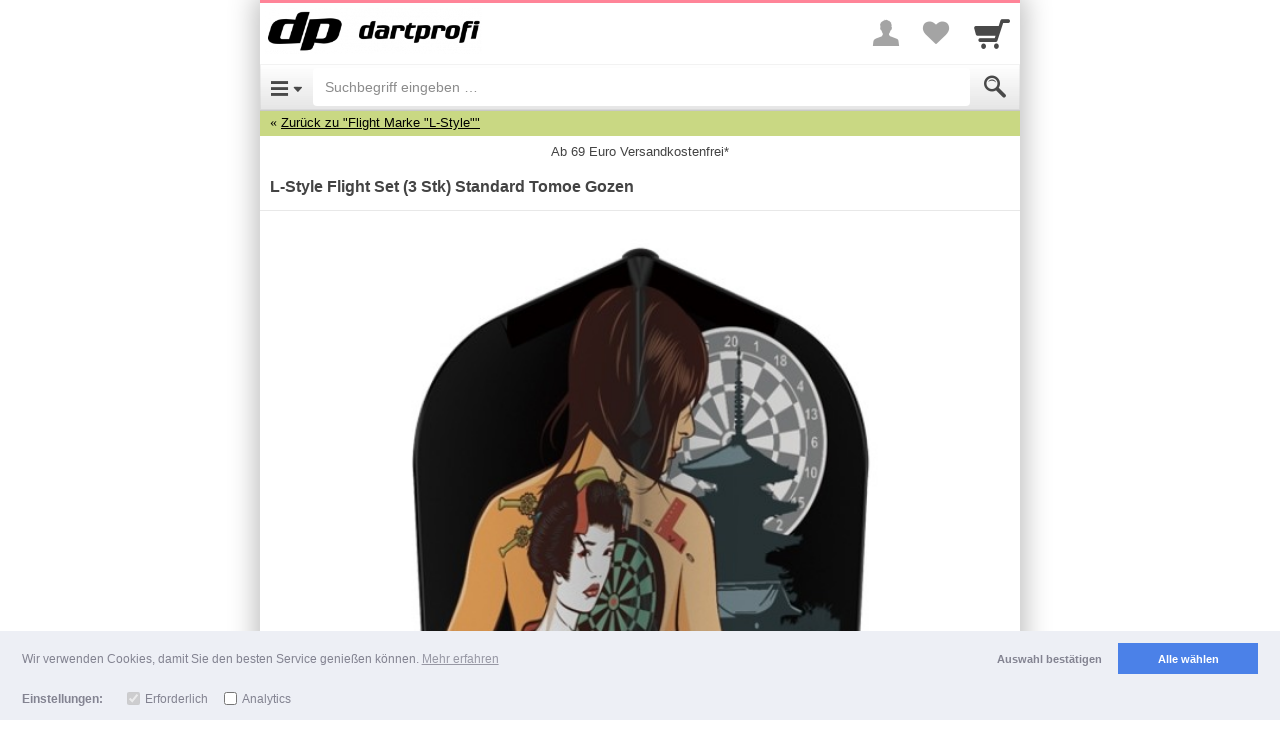

--- FILE ---
content_type: application/x-javascript
request_url: https://data.shopgate.com/assets/431bd16763053dc9cbf3/lib/1.0/touch_n_swipe.js
body_size: 40318
content:
!function(t){function e(r){if(i[r])return i[r].exports;var n=i[r]={exports:{},id:r,loaded:!1};return t[r].call(n.exports,n,n.exports,e),n.loaded=!0,n.exports}var i={};return e.m=t,e.c=i,e.p="",e(0)}({0:function(t,e,i){i(417),t.exports=i(418)},417:function(t,e,i){var r,n;(window._gsQueue||(window._gsQueue=[])).push(function(){"use strict";window._gsDefine("TweenMax",["core.Animation","core.SimpleTimeline","TweenLite"],function(t,e,i){var r=[].slice,n=function(t,e,r){i.call(this,t,e,r),this._cycle=0,this._yoyo=this.vars.yoyo===!0,this._repeat=this.vars.repeat||0,this._repeatDelay=this.vars.repeatDelay||0,this._dirty=!0,this.render=n.prototype.render},s=1e-10,a=i._internals.isSelector,o=i._internals.isArray,l=n.prototype=i.to({},.1,{}),h=[];n.version="1.11.2",l.constructor=n,l.kill()._gc=!1,n.killTweensOf=n.killDelayedCallsTo=i.killTweensOf,n.getTweensOf=i.getTweensOf,n.ticker=i.ticker,l.invalidate=function(){return this._yoyo=this.vars.yoyo===!0,this._repeat=this.vars.repeat||0,this._repeatDelay=this.vars.repeatDelay||0,this._uncache(!0),i.prototype.invalidate.call(this)},l.updateTo=function(t,e){var r,n=this.ratio;e&&this.timeline&&this._startTime<this._timeline._time&&(this._startTime=this._timeline._time,this._uncache(!1),this._gc?this._enabled(!0,!1):this._timeline.insert(this,this._startTime-this._delay));for(r in t)this.vars[r]=t[r];if(this._initted)if(e)this._initted=!1;else if(this._notifyPluginsOfEnabled&&this._firstPT&&i._onPluginEvent("_onDisable",this),this._time/this._duration>.998){var s=this._time;this.render(0,!0,!1),this._initted=!1,this.render(s,!0,!1)}else if(this._time>0){this._initted=!1,this._init();for(var a,o=1/(1-n),l=this._firstPT;l;)a=l.s+l.c,l.c*=o,l.s=a-l.c,l=l._next}return this},l.render=function(t,e,i){this._initted||0===this._duration&&this.vars.repeat&&this.invalidate();var r,n,a,o,l,u,p,d,f=this._dirty?this.totalDuration():this._totalDuration,c=this._time,_=this._totalTime,m=this._cycle,g=this._duration;if(t>=f?(this._totalTime=f,this._cycle=this._repeat,this._yoyo&&0!==(1&this._cycle)?(this._time=0,this.ratio=this._ease._calcEnd?this._ease.getRatio(0):0):(this._time=g,this.ratio=this._ease._calcEnd?this._ease.getRatio(1):1),this._reversed||(r=!0,n="onComplete"),0===g&&(d=this._rawPrevTime,(0===t||0>d||d===s)&&d!==t&&(i=!0,d>s&&(n="onReverseComplete")),this._rawPrevTime=d=!e||t?t:s)):1e-7>t?(this._totalTime=this._time=this._cycle=0,this.ratio=this._ease._calcEnd?this._ease.getRatio(0):0,(0!==_||0===g&&this._rawPrevTime>s)&&(n="onReverseComplete",r=this._reversed),0>t?(this._active=!1,0===g&&(this._rawPrevTime>=0&&(i=!0),this._rawPrevTime=d=!e||t?t:s)):this._initted||(i=!0)):(this._totalTime=this._time=t,0!==this._repeat&&(o=g+this._repeatDelay,this._cycle=this._totalTime/o>>0,0!==this._cycle&&this._cycle===this._totalTime/o&&this._cycle--,this._time=this._totalTime-this._cycle*o,this._yoyo&&0!==(1&this._cycle)&&(this._time=g-this._time),this._time>g?this._time=g:0>this._time&&(this._time=0)),this._easeType?(l=this._time/g,u=this._easeType,p=this._easePower,(1===u||3===u&&l>=.5)&&(l=1-l),3===u&&(l*=2),1===p?l*=l:2===p?l*=l*l:3===p?l*=l*l*l:4===p&&(l*=l*l*l*l),this.ratio=1===u?1-l:2===u?l:.5>this._time/g?l/2:1-l/2):this.ratio=this._ease.getRatio(this._time/g)),c===this._time&&!i&&m===this._cycle)return void(_!==this._totalTime&&this._onUpdate&&(e||this._onUpdate.apply(this.vars.onUpdateScope||this,this.vars.onUpdateParams||h)));if(!this._initted){if(this._init(),!this._initted||this._gc)return;this._time&&!r?this.ratio=this._ease.getRatio(this._time/g):r&&this._ease._calcEnd&&(this.ratio=this._ease.getRatio(0===this._time?0:1))}for(this._active||!this._paused&&this._time!==c&&t>=0&&(this._active=!0),0===_&&(this._startAt&&(t>=0?this._startAt.render(t,e,i):n||(n="_dummyGS")),this.vars.onStart&&(0!==this._totalTime||0===g)&&(e||this.vars.onStart.apply(this.vars.onStartScope||this,this.vars.onStartParams||h))),a=this._firstPT;a;)a.f?a.t[a.p](a.c*this.ratio+a.s):a.t[a.p]=a.c*this.ratio+a.s,a=a._next;this._onUpdate&&(0>t&&this._startAt&&this._startTime&&this._startAt.render(t,e,i),e||this._onUpdate.apply(this.vars.onUpdateScope||this,this.vars.onUpdateParams||h)),this._cycle!==m&&(e||this._gc||this.vars.onRepeat&&this.vars.onRepeat.apply(this.vars.onRepeatScope||this,this.vars.onRepeatParams||h)),n&&(this._gc||(0>t&&this._startAt&&!this._onUpdate&&this._startTime&&this._startAt.render(t,e,i),r&&(this._timeline.autoRemoveChildren&&this._enabled(!1,!1),this._active=!1),!e&&this.vars[n]&&this.vars[n].apply(this.vars[n+"Scope"]||this,this.vars[n+"Params"]||h),0===g&&this._rawPrevTime===s&&d!==s&&(this._rawPrevTime=0)))},n.to=function(t,e,i){return new n(t,e,i)},n.from=function(t,e,i){return i.runBackwards=!0,i.immediateRender=0!=i.immediateRender,new n(t,e,i)},n.fromTo=function(t,e,i,r){return r.startAt=i,r.immediateRender=0!=r.immediateRender&&0!=i.immediateRender,new n(t,e,r)},n.staggerTo=n.allTo=function(t,e,s,l,u,p,d){l=l||0;var f,c,_,m,g=s.delay||0,v=[],y=function(){s.onComplete&&s.onComplete.apply(s.onCompleteScope||this,arguments),u.apply(d||this,p||h)};for(o(t)||("string"==typeof t&&(t=i.selector(t)||t),a(t)&&(t=r.call(t,0))),f=t.length,_=0;f>_;_++){c={};for(m in s)c[m]=s[m];c.delay=g,_===f-1&&u&&(c.onComplete=y),v[_]=new n(t[_],e,c),g+=l}return v},n.staggerFrom=n.allFrom=function(t,e,i,r,s,a,o){return i.runBackwards=!0,i.immediateRender=0!=i.immediateRender,n.staggerTo(t,e,i,r,s,a,o)},n.staggerFromTo=n.allFromTo=function(t,e,i,r,s,a,o,l){return r.startAt=i,r.immediateRender=0!=r.immediateRender&&0!=i.immediateRender,n.staggerTo(t,e,r,s,a,o,l)},n.delayedCall=function(t,e,i,r,s){return new n(e,0,{delay:t,onComplete:e,onCompleteParams:i,onCompleteScope:r,onReverseComplete:e,onReverseCompleteParams:i,onReverseCompleteScope:r,immediateRender:!1,useFrames:s,overwrite:0})},n.set=function(t,e){return new n(t,0,e)},n.isTweening=function(t){return i.getTweensOf(t,!0).length>0};var u=function(t,e){for(var r=[],n=0,s=t._first;s;)s instanceof i?r[n++]=s:(e&&(r[n++]=s),r=r.concat(u(s,e)),n=r.length),s=s._next;return r},p=n.getAllTweens=function(e){return u(t._rootTimeline,e).concat(u(t._rootFramesTimeline,e))};n.killAll=function(t,i,r,n){null==i&&(i=!0),null==r&&(r=!0);var s,a,o,l=p(0!=n),h=l.length,u=i&&r&&n;for(o=0;h>o;o++)a=l[o],(u||a instanceof e||(s=a.target===a.vars.onComplete)&&r||i&&!s)&&(t?a.totalTime(a.totalDuration()):a._enabled(!1,!1))},n.killChildTweensOf=function(t,e){if(null!=t){var s,l,h,u,p,d=i._tweenLookup;if("string"==typeof t&&(t=i.selector(t)||t),a(t)&&(t=r(t,0)),o(t))for(u=t.length;--u>-1;)n.killChildTweensOf(t[u],e);else{s=[];for(h in d)for(l=d[h].target.parentNode;l;)l===t&&(s=s.concat(d[h].tweens)),l=l.parentNode;for(p=s.length,u=0;p>u;u++)e&&s[u].totalTime(s[u].totalDuration()),s[u]._enabled(!1,!1)}}};var d=function(t,i,r,n){i=i!==!1,r=r!==!1,n=n!==!1;for(var s,a,o=p(n),l=i&&r&&n,h=o.length;--h>-1;)a=o[h],(l||a instanceof e||(s=a.target===a.vars.onComplete)&&r||i&&!s)&&a.paused(t)};return n.pauseAll=function(t,e,i){d(!0,t,e,i)},n.resumeAll=function(t,e,i){d(!1,t,e,i)},n.globalTimeScale=function(e){var r=t._rootTimeline,n=i.ticker.time;return arguments.length?(e=e||s,r._startTime=n-(n-r._startTime)*r._timeScale/e,r=t._rootFramesTimeline,n=i.ticker.frame,r._startTime=n-(n-r._startTime)*r._timeScale/e,r._timeScale=t._rootTimeline._timeScale=e,e):r._timeScale},l.progress=function(t){return arguments.length?this.totalTime(this.duration()*(this._yoyo&&0!==(1&this._cycle)?1-t:t)+this._cycle*(this._duration+this._repeatDelay),!1):this._time/this.duration()},l.totalProgress=function(t){return arguments.length?this.totalTime(this.totalDuration()*t,!1):this._totalTime/this.totalDuration()},l.time=function(t,e){return arguments.length?(this._dirty&&this.totalDuration(),t>this._duration&&(t=this._duration),this._yoyo&&0!==(1&this._cycle)?t=this._duration-t+this._cycle*(this._duration+this._repeatDelay):0!==this._repeat&&(t+=this._cycle*(this._duration+this._repeatDelay)),this.totalTime(t,e)):this._time},l.duration=function(e){return arguments.length?t.prototype.duration.call(this,e):this._duration},l.totalDuration=function(t){return arguments.length?-1===this._repeat?this:this.duration((t-this._repeat*this._repeatDelay)/(this._repeat+1)):(this._dirty&&(this._totalDuration=-1===this._repeat?999999999999:this._duration*(this._repeat+1)+this._repeatDelay*this._repeat,this._dirty=!1),this._totalDuration)},l.repeat=function(t){return arguments.length?(this._repeat=t,this._uncache(!0)):this._repeat},l.repeatDelay=function(t){return arguments.length?(this._repeatDelay=t,this._uncache(!0)):this._repeatDelay},l.yoyo=function(t){return arguments.length?(this._yoyo=t,this):this._yoyo},n},!0),window._gsDefine("TimelineLite",["core.Animation","core.SimpleTimeline","TweenLite"],function(t,e,i){var r=function(t){e.call(this,t),this._labels={},this.autoRemoveChildren=this.vars.autoRemoveChildren===!0,this.smoothChildTiming=this.vars.smoothChildTiming===!0,this._sortChildren=!0,this._onUpdate=this.vars.onUpdate;var i,r,n=this.vars;for(r in n)i=n[r],a(i)&&-1!==i.join("").indexOf("{self}")&&(n[r]=this._swapSelfInParams(i));a(n.tweens)&&this.add(n.tweens,0,n.align,n.stagger)},n=1e-10,s=i._internals.isSelector,a=i._internals.isArray,o=[],l=function(t){var e,i={};for(e in t)i[e]=t[e];return i},h=function(t,e,i,r){t._timeline.pause(t._startTime),e&&e.apply(r||t._timeline,i||o)},u=o.slice,p=r.prototype=new e;return r.version="1.11.0",p.constructor=r,p.kill()._gc=!1,p.to=function(t,e,r,n){return e?this.add(new i(t,e,r),n):this.set(t,r,n)},p.from=function(t,e,r,n){return this.add(i.from(t,e,r),n)},p.fromTo=function(t,e,r,n,s){return e?this.add(i.fromTo(t,e,r,n),s):this.set(t,n,s)},p.staggerTo=function(t,e,n,a,o,h,p,d){var f,c=new r({onComplete:h,onCompleteParams:p,onCompleteScope:d});for("string"==typeof t&&(t=i.selector(t)||t),s(t)&&(t=u.call(t,0)),a=a||0,f=0;t.length>f;f++)n.startAt&&(n.startAt=l(n.startAt)),c.to(t[f],e,l(n),f*a);return this.add(c,o)},p.staggerFrom=function(t,e,i,r,n,s,a,o){return i.immediateRender=0!=i.immediateRender,i.runBackwards=!0,this.staggerTo(t,e,i,r,n,s,a,o)},p.staggerFromTo=function(t,e,i,r,n,s,a,o,l){return r.startAt=i,r.immediateRender=0!=r.immediateRender&&0!=i.immediateRender,this.staggerTo(t,e,r,n,s,a,o,l)},p.call=function(t,e,r,n){return this.add(i.delayedCall(0,t,e,r),n)},p.set=function(t,e,r){return r=this._parseTimeOrLabel(r,0,!0),null==e.immediateRender&&(e.immediateRender=r===this._time&&!this._paused),this.add(new i(t,0,e),r)},r.exportRoot=function(t,e){t=t||{},null==t.smoothChildTiming&&(t.smoothChildTiming=!0);var n,s,a=new r(t),o=a._timeline;for(null==e&&(e=!0),o._remove(a,!0),a._startTime=0,a._rawPrevTime=a._time=a._totalTime=o._time,n=o._first;n;)s=n._next,e&&n instanceof i&&n.target===n.vars.onComplete||a.add(n,n._startTime-n._delay),n=s;return o.add(a,0),a},p.add=function(n,s,o,l){var h,u,p,d,f,c;if("number"!=typeof s&&(s=this._parseTimeOrLabel(s,0,!0,n)),!(n instanceof t)){if(n instanceof Array||n&&n.push&&a(n)){for(o=o||"normal",l=l||0,h=s,u=n.length,p=0;u>p;p++)a(d=n[p])&&(d=new r({tweens:d})),this.add(d,h),"string"!=typeof d&&"function"!=typeof d&&("sequence"===o?h=d._startTime+d.totalDuration()/d._timeScale:"start"===o&&(d._startTime-=d.delay())),h+=l;return this._uncache(!0)}if("string"==typeof n)return this.addLabel(n,s);if("function"!=typeof n)throw"Cannot add "+n+" into the timeline; it is not a tween, timeline, function, or string.";n=i.delayedCall(0,n)}if(e.prototype.add.call(this,n,s),this._gc&&!this._paused&&this._duration<this.duration())for(f=this,c=f.rawTime()>n._startTime;f._gc&&f._timeline;)f._timeline.smoothChildTiming&&c?f.totalTime(f._totalTime,!0):f._enabled(!0,!1),f=f._timeline;return this},p.remove=function(e){if(e instanceof t)return this._remove(e,!1);if(e instanceof Array||e&&e.push&&a(e)){for(var i=e.length;--i>-1;)this.remove(e[i]);return this}return"string"==typeof e?this.removeLabel(e):this.kill(null,e)},p._remove=function(t,i){e.prototype._remove.call(this,t,i);var r=this._last;return r?this._time>r._startTime+r._totalDuration/r._timeScale&&(this._time=this.duration(),this._totalTime=this._totalDuration):this._time=this._totalTime=0,this},p.append=function(t,e){return this.add(t,this._parseTimeOrLabel(null,e,!0,t))},p.insert=p.insertMultiple=function(t,e,i,r){return this.add(t,e||0,i,r)},p.appendMultiple=function(t,e,i,r){return this.add(t,this._parseTimeOrLabel(null,e,!0,t),i,r)},p.addLabel=function(t,e){return this._labels[t]=this._parseTimeOrLabel(e),this},p.addPause=function(t,e,i,r){return this.call(h,["{self}",e,i,r],this,t)},p.removeLabel=function(t){return delete this._labels[t],this},p.getLabelTime=function(t){return null!=this._labels[t]?this._labels[t]:-1},p._parseTimeOrLabel=function(e,i,r,n){var s;if(n instanceof t&&n.timeline===this)this.remove(n);else if(n&&(n instanceof Array||n.push&&a(n)))for(s=n.length;--s>-1;)n[s]instanceof t&&n[s].timeline===this&&this.remove(n[s]);if("string"==typeof i)return this._parseTimeOrLabel(i,r&&"number"==typeof e&&null==this._labels[i]?e-this.duration():0,r);if(i=i||0,"string"!=typeof e||!isNaN(e)&&null==this._labels[e])null==e&&(e=this.duration());else{if(s=e.indexOf("="),-1===s)return null==this._labels[e]?r?this._labels[e]=this.duration()+i:i:this._labels[e]+i;i=parseInt(e.charAt(s-1)+"1",10)*Number(e.substr(s+1)),e=s>1?this._parseTimeOrLabel(e.substr(0,s-1),0,r):this.duration()}return Number(e)+i},p.seek=function(t,e){return this.totalTime("number"==typeof t?t:this._parseTimeOrLabel(t),e!==!1)},p.stop=function(){return this.paused(!0)},p.gotoAndPlay=function(t,e){return this.play(t,e)},p.gotoAndStop=function(t,e){return this.pause(t,e)},p.render=function(t,e,i){this._gc&&this._enabled(!0,!1);var r,s,a,l,h,u=this._dirty?this.totalDuration():this._totalDuration,p=this._time,d=this._startTime,f=this._timeScale,c=this._paused;if(t>=u?(this._totalTime=this._time=u,this._reversed||this._hasPausedChild()||(s=!0,l="onComplete",0===this._duration&&(0===t||0>this._rawPrevTime||this._rawPrevTime===n)&&this._rawPrevTime!==t&&this._first&&(h=!0,this._rawPrevTime>n&&(l="onReverseComplete"))),this._rawPrevTime=this._duration||!e||t?t:n,t=u+1e-6):1e-7>t?(this._totalTime=this._time=0,(0!==p||0===this._duration&&(this._rawPrevTime>n||0>t&&this._rawPrevTime>=0))&&(l="onReverseComplete",s=this._reversed),0>t?(this._active=!1,0===this._duration&&this._rawPrevTime>=0&&this._first&&(h=!0),this._rawPrevTime=t):(this._rawPrevTime=this._duration||!e||t?t:n,t=0,this._initted||(h=!0))):this._totalTime=this._time=this._rawPrevTime=t,this._time!==p&&this._first||i||h){if(this._initted||(this._initted=!0),this._active||!this._paused&&this._time!==p&&t>0&&(this._active=!0),0===p&&this.vars.onStart&&0!==this._time&&(e||this.vars.onStart.apply(this.vars.onStartScope||this,this.vars.onStartParams||o)),this._time>=p)for(r=this._first;r&&(a=r._next,!this._paused||c);)(r._active||r._startTime<=this._time&&!r._paused&&!r._gc)&&(r._reversed?r.render((r._dirty?r.totalDuration():r._totalDuration)-(t-r._startTime)*r._timeScale,e,i):r.render((t-r._startTime)*r._timeScale,e,i)),r=a;else for(r=this._last;r&&(a=r._prev,!this._paused||c);)(r._active||p>=r._startTime&&!r._paused&&!r._gc)&&(r._reversed?r.render((r._dirty?r.totalDuration():r._totalDuration)-(t-r._startTime)*r._timeScale,e,i):r.render((t-r._startTime)*r._timeScale,e,i)),r=a;this._onUpdate&&(e||this._onUpdate.apply(this.vars.onUpdateScope||this,this.vars.onUpdateParams||o)),l&&(this._gc||(d===this._startTime||f!==this._timeScale)&&(0===this._time||u>=this.totalDuration())&&(s&&(this._timeline.autoRemoveChildren&&this._enabled(!1,!1),this._active=!1),!e&&this.vars[l]&&this.vars[l].apply(this.vars[l+"Scope"]||this,this.vars[l+"Params"]||o)))}},p._hasPausedChild=function(){for(var t=this._first;t;){if(t._paused||t instanceof r&&t._hasPausedChild())return!0;t=t._next}return!1},p.getChildren=function(t,e,r,n){n=n||-9999999999;for(var s=[],a=this._first,o=0;a;)n>a._startTime||(a instanceof i?e!==!1&&(s[o++]=a):(r!==!1&&(s[o++]=a),t!==!1&&(s=s.concat(a.getChildren(!0,e,r)),o=s.length))),a=a._next;return s},p.getTweensOf=function(t,e){for(var r=i.getTweensOf(t),n=r.length,s=[],a=0;--n>-1;)(r[n].timeline===this||e&&this._contains(r[n]))&&(s[a++]=r[n]);return s},p._contains=function(t){for(var e=t.timeline;e;){if(e===this)return!0;e=e.timeline}return!1},p.shiftChildren=function(t,e,i){i=i||0;for(var r,n=this._first,s=this._labels;n;)n._startTime>=i&&(n._startTime+=t),n=n._next;if(e)for(r in s)s[r]>=i&&(s[r]+=t);return this._uncache(!0)},p._kill=function(t,e){if(!t&&!e)return this._enabled(!1,!1);for(var i=e?this.getTweensOf(e):this.getChildren(!0,!0,!1),r=i.length,n=!1;--r>-1;)i[r]._kill(t,e)&&(n=!0);return n},p.clear=function(t){var e=this.getChildren(!1,!0,!0),i=e.length;for(this._time=this._totalTime=0;--i>-1;)e[i]._enabled(!1,!1);return t!==!1&&(this._labels={}),this._uncache(!0)},p.invalidate=function(){for(var t=this._first;t;)t.invalidate(),t=t._next;return this},p._enabled=function(t,i){if(t===this._gc)for(var r=this._first;r;)r._enabled(t,!0),r=r._next;return e.prototype._enabled.call(this,t,i)},p.duration=function(t){return arguments.length?(0!==this.duration()&&0!==t&&this.timeScale(this._duration/t),this):(this._dirty&&this.totalDuration(),this._duration)},p.totalDuration=function(t){if(!arguments.length){if(this._dirty){for(var e,i,r=0,n=this._last,s=999999999999;n;)e=n._prev,n._dirty&&n.totalDuration(),n._startTime>s&&this._sortChildren&&!n._paused?this.add(n,n._startTime-n._delay):s=n._startTime,0>n._startTime&&!n._paused&&(r-=n._startTime,this._timeline.smoothChildTiming&&(this._startTime+=n._startTime/this._timeScale),this.shiftChildren(-n._startTime,!1,-9999999999),s=0),i=n._startTime+n._totalDuration/n._timeScale,i>r&&(r=i),n=e;this._duration=this._totalDuration=r,this._dirty=!1}return this._totalDuration}return 0!==this.totalDuration()&&0!==t&&this.timeScale(this._totalDuration/t),this},p.usesFrames=function(){for(var e=this._timeline;e._timeline;)e=e._timeline;return e===t._rootFramesTimeline},p.rawTime=function(){return this._paused?this._totalTime:(this._timeline.rawTime()-this._startTime)*this._timeScale},r},!0),window._gsDefine("TimelineMax",["TimelineLite","TweenLite","easing.Ease"],function(t,e,i){var r=function(e){t.call(this,e),this._repeat=this.vars.repeat||0,this._repeatDelay=this.vars.repeatDelay||0,this._cycle=0,this._yoyo=this.vars.yoyo===!0,this._dirty=!0},n=1e-10,s=[],a=new i(null,null,1,0),o=r.prototype=new t;return o.constructor=r,o.kill()._gc=!1,r.version="1.11.0",o.invalidate=function(){return this._yoyo=this.vars.yoyo===!0,this._repeat=this.vars.repeat||0,this._repeatDelay=this.vars.repeatDelay||0,this._uncache(!0),t.prototype.invalidate.call(this)},o.addCallback=function(t,i,r,n){return this.add(e.delayedCall(0,t,r,n),i)},o.removeCallback=function(t,e){if(t)if(null==e)this._kill(null,t);else for(var i=this.getTweensOf(t,!1),r=i.length,n=this._parseTimeOrLabel(e);--r>-1;)i[r]._startTime===n&&i[r]._enabled(!1,!1);return this},o.tweenTo=function(t,i){i=i||{};var r,n,o={ease:a,overwrite:2,useFrames:this.usesFrames(),immediateRender:!1};for(r in i)o[r]=i[r];return o.time=this._parseTimeOrLabel(t),n=new e(this,Math.abs(Number(o.time)-this._time)/this._timeScale||.001,o),o.onStart=function(){n.target.paused(!0),n.vars.time!==n.target.time()&&n.duration(Math.abs(n.vars.time-n.target.time())/n.target._timeScale),i.onStart&&i.onStart.apply(i.onStartScope||n,i.onStartParams||s)},n},o.tweenFromTo=function(t,e,i){i=i||{},t=this._parseTimeOrLabel(t),i.startAt={onComplete:this.seek,onCompleteParams:[t],onCompleteScope:this},i.immediateRender=i.immediateRender!==!1;var r=this.tweenTo(e,i);return r.duration(Math.abs(r.vars.time-t)/this._timeScale||.001)},o.render=function(t,e,i){this._gc&&this._enabled(!0,!1);var r,a,o,l,h,u,p=this._dirty?this.totalDuration():this._totalDuration,d=this._duration,f=this._time,c=this._totalTime,_=this._startTime,m=this._timeScale,g=this._rawPrevTime,v=this._paused,y=this._cycle;if(t>=p?(this._locked||(this._totalTime=p,this._cycle=this._repeat),this._reversed||this._hasPausedChild()||(a=!0,l="onComplete",0===this._duration&&(0===t||0>g||g===n)&&g!==t&&this._first&&(h=!0,g>n&&(l="onReverseComplete"))),this._rawPrevTime=this._duration||!e||t?t:n,this._yoyo&&0!==(1&this._cycle)?this._time=t=0:(this._time=d,t=d+1e-6)):1e-7>t?(this._locked||(this._totalTime=this._cycle=0),this._time=0,(0!==f||0===d&&(g>n||0>t&&g>=0)&&!this._locked)&&(l="onReverseComplete",a=this._reversed),0>t?(this._active=!1,0===d&&g>=0&&this._first&&(h=!0),this._rawPrevTime=t):(this._rawPrevTime=d||!e||t?t:n,t=0,this._initted||(h=!0))):(0===d&&0>g&&(h=!0),this._time=this._rawPrevTime=t,this._locked||(this._totalTime=t,0!==this._repeat&&(u=d+this._repeatDelay,this._cycle=this._totalTime/u>>0,0!==this._cycle&&this._cycle===this._totalTime/u&&this._cycle--,this._time=this._totalTime-this._cycle*u,this._yoyo&&0!==(1&this._cycle)&&(this._time=d-this._time),this._time>d?(this._time=d,t=d+1e-6):0>this._time?this._time=t=0:t=this._time))),this._cycle!==y&&!this._locked){var b=this._yoyo&&0!==(1&y),x=b===(this._yoyo&&0!==(1&this._cycle)),w=this._totalTime,T=this._cycle,O=this._rawPrevTime,P=this._time;if(this._totalTime=y*d,y>this._cycle?b=!b:this._totalTime+=d,this._time=f,this._rawPrevTime=0===d?g-1e-5:g,this._cycle=y,this._locked=!0,f=b?0:d,this.render(f,e,0===d),e||this._gc||this.vars.onRepeat&&this.vars.onRepeat.apply(this.vars.onRepeatScope||this,this.vars.onRepeatParams||s),x&&(f=b?d+1e-6:-1e-6,this.render(f,!0,!1)),this._locked=!1,this._paused&&!v)return;this._time=P,this._totalTime=w,this._cycle=T,this._rawPrevTime=O}if(!(this._time!==f&&this._first||i||h))return void(c!==this._totalTime&&this._onUpdate&&(e||this._onUpdate.apply(this.vars.onUpdateScope||this,this.vars.onUpdateParams||s)));if(this._initted||(this._initted=!0),this._active||!this._paused&&this._totalTime!==c&&t>0&&(this._active=!0),0===c&&this.vars.onStart&&0!==this._totalTime&&(e||this.vars.onStart.apply(this.vars.onStartScope||this,this.vars.onStartParams||s)),this._time>=f)for(r=this._first;r&&(o=r._next,!this._paused||v);)(r._active||r._startTime<=this._time&&!r._paused&&!r._gc)&&(r._reversed?r.render((r._dirty?r.totalDuration():r._totalDuration)-(t-r._startTime)*r._timeScale,e,i):r.render((t-r._startTime)*r._timeScale,e,i)),r=o;else for(r=this._last;r&&(o=r._prev,!this._paused||v);)(r._active||f>=r._startTime&&!r._paused&&!r._gc)&&(r._reversed?r.render((r._dirty?r.totalDuration():r._totalDuration)-(t-r._startTime)*r._timeScale,e,i):r.render((t-r._startTime)*r._timeScale,e,i)),r=o;this._onUpdate&&(e||this._onUpdate.apply(this.vars.onUpdateScope||this,this.vars.onUpdateParams||s)),l&&(this._locked||this._gc||(_===this._startTime||m!==this._timeScale)&&(0===this._time||p>=this.totalDuration())&&(a&&(this._timeline.autoRemoveChildren&&this._enabled(!1,!1),this._active=!1),!e&&this.vars[l]&&this.vars[l].apply(this.vars[l+"Scope"]||this,this.vars[l+"Params"]||s)))},o.getActive=function(t,e,i){null==t&&(t=!0),null==e&&(e=!0),null==i&&(i=!1);var r,n,s=[],a=this.getChildren(t,e,i),o=0,l=a.length;for(r=0;l>r;r++)n=a[r],n.isActive()&&(s[o++]=n);return s},o.getLabelAfter=function(t){t||0!==t&&(t=this._time);var e,i=this.getLabelsArray(),r=i.length;for(e=0;r>e;e++)if(i[e].time>t)return i[e].name;return null},o.getLabelBefore=function(t){null==t&&(t=this._time);for(var e=this.getLabelsArray(),i=e.length;--i>-1;)if(t>e[i].time)return e[i].name;return null},o.getLabelsArray=function(){var t,e=[],i=0;for(t in this._labels)e[i++]={time:this._labels[t],name:t};return e.sort(function(t,e){return t.time-e.time}),e},o.progress=function(t){return arguments.length?this.totalTime(this.duration()*(this._yoyo&&0!==(1&this._cycle)?1-t:t)+this._cycle*(this._duration+this._repeatDelay),!1):this._time/this.duration()},o.totalProgress=function(t){return arguments.length?this.totalTime(this.totalDuration()*t,!1):this._totalTime/this.totalDuration()},o.totalDuration=function(e){return arguments.length?-1===this._repeat?this:this.duration((e-this._repeat*this._repeatDelay)/(this._repeat+1)):(this._dirty&&(t.prototype.totalDuration.call(this),this._totalDuration=-1===this._repeat?999999999999:this._duration*(this._repeat+1)+this._repeatDelay*this._repeat),this._totalDuration)},o.time=function(t,e){return arguments.length?(this._dirty&&this.totalDuration(),t>this._duration&&(t=this._duration),this._yoyo&&0!==(1&this._cycle)?t=this._duration-t+this._cycle*(this._duration+this._repeatDelay):0!==this._repeat&&(t+=this._cycle*(this._duration+this._repeatDelay)),this.totalTime(t,e)):this._time},o.repeat=function(t){return arguments.length?(this._repeat=t,this._uncache(!0)):this._repeat},o.repeatDelay=function(t){return arguments.length?(this._repeatDelay=t,this._uncache(!0)):this._repeatDelay},o.yoyo=function(t){return arguments.length?(this._yoyo=t,this):this._yoyo},o.currentLabel=function(t){return arguments.length?this.seek(t,!0):this.getLabelBefore(this._time+1e-8)},r},!0),function(){var t=180/Math.PI,e=[],i=[],r=[],n={},s=function(t,e,i,r){this.a=t,this.b=e,this.c=i,this.d=r,this.da=r-t,this.ca=i-t,this.ba=e-t},a=",x,y,z,left,top,right,bottom,marginTop,marginLeft,marginRight,marginBottom,paddingLeft,paddingTop,paddingRight,paddingBottom,backgroundPosition,backgroundPosition_y,",o=function(t,e,i,r){var n={a:t},s={},a={},o={c:r},l=(t+e)/2,h=(e+i)/2,u=(i+r)/2,p=(l+h)/2,d=(h+u)/2,f=(d-p)/8;return n.b=l+(t-l)/4,s.b=p+f,n.c=s.a=(n.b+s.b)/2,s.c=a.a=(p+d)/2,a.b=d-f,o.b=u+(r-u)/4,a.c=o.a=(a.b+o.b)/2,[n,s,a,o]},l=function(t,n,s,a,l){var h,u,p,d,f,c,_,m,g,v,y,b,x,w=t.length-1,T=0,O=t[0].a;for(h=0;w>h;h++)f=t[T],u=f.a,p=f.d,d=t[T+1].d,l?(y=e[h],b=i[h],x=.25*(b+y)*n/(a?.5:r[h]||.5),c=p-(p-u)*(a?.5*n:0!==y?x/y:0),_=p+(d-p)*(a?.5*n:0!==b?x/b:0),m=p-(c+((_-c)*(3*y/(y+b)+.5)/4||0))):(c=p-.5*(p-u)*n,_=p+.5*(d-p)*n,m=p-(c+_)/2),c+=m,_+=m,f.c=g=c,f.b=0!==h?O:O=f.a+.6*(f.c-f.a),f.da=p-u,f.ca=g-u,f.ba=O-u,s?(v=o(u,O,g,p),t.splice(T,1,v[0],v[1],v[2],v[3]),T+=4):T++,O=_;f=t[T],f.b=O,f.c=O+.4*(f.d-O),f.da=f.d-f.a,f.ca=f.c-f.a,f.ba=O-f.a,s&&(v=o(f.a,O,f.c,f.d),t.splice(T,1,v[0],v[1],v[2],v[3]))},h=function(t,r,n,a){var o,l,h,u,p,d,f=[];if(a)for(t=[a].concat(t),l=t.length;--l>-1;)"string"==typeof(d=t[l][r])&&"="===d.charAt(1)&&(t[l][r]=a[r]+Number(d.charAt(0)+d.substr(2)));if(o=t.length-2,0>o)return f[0]=new s(t[0][r],0,0,t[-1>o?0:1][r]),f;for(l=0;o>l;l++)h=t[l][r],u=t[l+1][r],f[l]=new s(h,0,0,u),n&&(p=t[l+2][r],e[l]=(e[l]||0)+(u-h)*(u-h),i[l]=(i[l]||0)+(p-u)*(p-u));return f[l]=new s(t[l][r],0,0,t[l+1][r]),f},u=function(t,s,o,u,p,d){var f,c,_,m,g,v,y,b,x={},w=[],T=d||t[0];p="string"==typeof p?","+p+",":a,null==s&&(s=1);for(c in t[0])w.push(c);if(t.length>1){for(b=t[t.length-1],y=!0,f=w.length;--f>-1;)if(c=w[f],Math.abs(T[c]-b[c])>.05){y=!1;break}y&&(t=t.concat(),d&&t.unshift(d),t.push(t[1]),d=t[t.length-3])}for(e.length=i.length=r.length=0,f=w.length;--f>-1;)c=w[f],n[c]=-1!==p.indexOf(","+c+","),x[c]=h(t,c,n[c],d);for(f=e.length;--f>-1;)e[f]=Math.sqrt(e[f]),i[f]=Math.sqrt(i[f]);if(!u){for(f=w.length;--f>-1;)if(n[c])for(_=x[w[f]],v=_.length-1,m=0;v>m;m++)g=_[m+1].da/i[m]+_[m].da/e[m],r[m]=(r[m]||0)+g*g;for(f=r.length;--f>-1;)r[f]=Math.sqrt(r[f])}for(f=w.length,m=o?4:1;--f>-1;)c=w[f],_=x[c],l(_,s,o,u,n[c]),y&&(_.splice(0,m),_.splice(_.length-m,m));return x},p=function(t,e,i){e=e||"soft";var r,n,a,o,l,h,u,p,d,f,c,_={},m="cubic"===e?3:2,g="soft"===e,v=[];if(g&&i&&(t=[i].concat(t)),null==t||m+1>t.length)throw"invalid Bezier data";for(d in t[0])v.push(d);for(h=v.length;--h>-1;){for(d=v[h],_[d]=l=[],f=0,p=t.length,u=0;p>u;u++)r=null==i?t[u][d]:"string"==typeof(c=t[u][d])&&"="===c.charAt(1)?i[d]+Number(c.charAt(0)+c.substr(2)):Number(c),g&&u>1&&p-1>u&&(l[f++]=(r+l[f-2])/2),l[f++]=r;for(p=f-m+1,f=0,u=0;p>u;u+=m)r=l[u],n=l[u+1],a=l[u+2],o=2===m?0:l[u+3],l[f++]=c=3===m?new s(r,n,a,o):new s(r,(2*n+r)/3,(2*n+a)/3,a);l.length=f}return _},d=function(t,e,i){for(var r,n,s,a,o,l,h,u,p,d,f,c=1/i,_=t.length;--_>-1;)for(d=t[_],s=d.a,a=d.d-s,o=d.c-s,l=d.b-s,r=n=0,u=1;i>=u;u++)h=c*u,p=1-h,r=n-(n=(h*h*a+3*p*(h*o+p*l))*h),f=_*i+u-1,e[f]=(e[f]||0)+r*r},f=function(t,e){e=e>>0||6;var i,r,n,s,a=[],o=[],l=0,h=0,u=e-1,p=[],f=[];for(i in t)d(t[i],a,e);for(n=a.length,r=0;n>r;r++)l+=Math.sqrt(a[r]),s=r%e,f[s]=l,s===u&&(h+=l,s=r/e>>0,p[s]=f,o[s]=h,l=0,f=[]);return{length:h,lengths:o,segments:p}},c=window._gsDefine.plugin({propName:"bezier",priority:-1,API:2,global:!0,init:function(t,e,i){this._target=t,e instanceof Array&&(e={values:e}),this._func={},this._round={},this._props=[],this._timeRes=null==e.timeResolution?6:parseInt(e.timeResolution,10);var r,n,s,a,o,l=e.values||[],h={},d=l[0],c=e.autoRotate||i.vars.orientToBezier;this._autoRotate=c?c instanceof Array?c:[["x","y","rotation",c===!0?0:Number(c)||0]]:null;for(r in d)this._props.push(r);for(s=this._props.length;--s>-1;)r=this._props[s],this._overwriteProps.push(r),n=this._func[r]="function"==typeof t[r],h[r]=n?t[r.indexOf("set")||"function"!=typeof t["get"+r.substr(3)]?r:"get"+r.substr(3)]():parseFloat(t[r]),o||h[r]!==l[0][r]&&(o=h);if(this._beziers="cubic"!==e.type&&"quadratic"!==e.type&&"soft"!==e.type?u(l,isNaN(e.curviness)?1:e.curviness,!1,"thruBasic"===e.type,e.correlate,o):p(l,e.type,h),this._segCount=this._beziers[r].length,this._timeRes){var _=f(this._beziers,this._timeRes);this._length=_.length,this._lengths=_.lengths,this._segments=_.segments,this._l1=this._li=this._s1=this._si=0,this._l2=this._lengths[0],this._curSeg=this._segments[0],this._s2=this._curSeg[0],this._prec=1/this._curSeg.length}if(c=this._autoRotate)for(c[0]instanceof Array||(this._autoRotate=c=[c]),s=c.length;--s>-1;)for(a=0;3>a;a++)r=c[s][a],this._func[r]="function"==typeof t[r]&&t[r.indexOf("set")||"function"!=typeof t["get"+r.substr(3)]?r:"get"+r.substr(3)];return!0},set:function(e){var i,r,n,s,a,o,l,h,u,p,d=this._segCount,f=this._func,c=this._target;if(this._timeRes){if(u=this._lengths,p=this._curSeg,e*=this._length,n=this._li,e>this._l2&&d-1>n){for(h=d-1;h>n&&e>=(this._l2=u[++n]););this._l1=u[n-1],this._li=n,this._curSeg=p=this._segments[n],this._s2=p[this._s1=this._si=0]}else if(this._l1>e&&n>0){for(;n>0&&(this._l1=u[--n])>=e;);0===n&&this._l1>e?this._l1=0:n++,this._l2=u[n],this._li=n,this._curSeg=p=this._segments[n],this._s1=p[(this._si=p.length-1)-1]||0,this._s2=p[this._si]}if(i=n,e-=this._l1,n=this._si,e>this._s2&&p.length-1>n){for(h=p.length-1;h>n&&e>=(this._s2=p[++n]););this._s1=p[n-1],this._si=n}else if(this._s1>e&&n>0){for(;n>0&&(this._s1=p[--n])>=e;);0===n&&this._s1>e?this._s1=0:n++,this._s2=p[n],this._si=n}o=(n+(e-this._s1)/(this._s2-this._s1))*this._prec}else i=0>e?0:e>=1?d-1:d*e>>0,o=(e-i*(1/d))*d;for(r=1-o,n=this._props.length;--n>-1;)s=this._props[n],a=this._beziers[s][i],l=(o*o*a.da+3*r*(o*a.ca+r*a.ba))*o+a.a,this._round[s]&&(l=l+(l>0?.5:-.5)>>0),f[s]?c[s](l):c[s]=l;if(this._autoRotate){var _,m,g,v,y,b,x,w=this._autoRotate;for(n=w.length;--n>-1;)s=w[n][2],b=w[n][3]||0,x=w[n][4]===!0?1:t,a=this._beziers[w[n][0]],_=this._beziers[w[n][1]],a&&_&&(a=a[i],_=_[i],m=a.a+(a.b-a.a)*o,v=a.b+(a.c-a.b)*o,m+=(v-m)*o,v+=(a.c+(a.d-a.c)*o-v)*o,g=_.a+(_.b-_.a)*o,y=_.b+(_.c-_.b)*o,g+=(y-g)*o,y+=(_.c+(_.d-_.c)*o-y)*o,l=Math.atan2(y-g,v-m)*x+b,f[s]?c[s](l):c[s]=l)}}}),_=c.prototype;c.bezierThrough=u,c.cubicToQuadratic=o,c._autoCSS=!0,c.quadraticToCubic=function(t,e,i){return new s(t,(2*e+t)/3,(2*e+i)/3,i)},c._cssRegister=function(){var t=window._gsDefine.globals.CSSPlugin;if(t){var e=t._internals,i=e._parseToProxy,r=e._setPluginRatio,n=e.CSSPropTween;e._registerComplexSpecialProp("bezier",{parser:function(t,e,s,a,o,l){e instanceof Array&&(e={values:e}),l=new c;var h,u,p,d=e.values,f=d.length-1,_=[],m={};if(0>f)return o;for(h=0;f>=h;h++)p=i(t,d[h],a,o,l,f!==h),_[h]=p.end;for(u in e)m[u]=e[u];return m.values=_,o=new n(t,"bezier",0,0,p.pt,2),o.data=p,o.plugin=l,o.setRatio=r,0===m.autoRotate&&(m.autoRotate=!0),!m.autoRotate||m.autoRotate instanceof Array||(h=m.autoRotate===!0?0:Number(m.autoRotate),m.autoRotate=null!=p.end.left?[["left","top","rotation",h,!1]]:null!=p.end.x&&[["x","y","rotation",h,!1]]),m.autoRotate&&(a._transform||a._enableTransforms(!1),
p.autoRotate=a._target._gsTransform),l._onInitTween(p.proxy,m,a._tween),o}})}},_._roundProps=function(t,e){for(var i=this._overwriteProps,r=i.length;--r>-1;)(t[i[r]]||t.bezier||t.bezierThrough)&&(this._round[i[r]]=e)},_._kill=function(t){var e,i,r=this._props;for(e in this._beziers)if(e in t)for(delete this._beziers[e],delete this._func[e],i=r.length;--i>-1;)r[i]===e&&r.splice(i,1);return this._super._kill.call(this,t)}}(),window._gsDefine("plugins.CSSPlugin",["plugins.TweenPlugin","TweenLite"],function(t,e){var i,r,n,s,a=function(){t.call(this,"css"),this._overwriteProps.length=0,this.setRatio=a.prototype.setRatio},o={},l=a.prototype=new t("css");l.constructor=a,a.version="1.11.2",a.API=2,a.defaultTransformPerspective=0,l="px",a.suffixMap={top:l,right:l,bottom:l,left:l,width:l,height:l,fontSize:l,padding:l,margin:l,perspective:l};var h,u,p,d,f,c,_=/(?:\d|\-\d|\.\d|\-\.\d)+/g,m=/(?:\d|\-\d|\.\d|\-\.\d|\+=\d|\-=\d|\+=.\d|\-=\.\d)+/g,g=/(?:\+=|\-=|\-|\b)[\d\-\.]+[a-zA-Z0-9]*(?:%|\b)/gi,v=/[^\d\-\.]/g,y=/(?:\d|\-|\+|=|#|\.)*/g,b=/opacity *= *([^)]*)/,x=/opacity:([^;]*)/,w=/alpha\(opacity *=.+?\)/i,T=/^(rgb|hsl)/,O=/([A-Z])/g,P=/-([a-z])/gi,S=/(^(?:url\(\"|url\())|(?:(\"\))$|\)$)/gi,j=function(t,e){return e.toUpperCase()},A=/(?:Left|Right|Width)/i,k=/(M11|M12|M21|M22)=[\d\-\.e]+/gi,M=/progid\:DXImageTransform\.Microsoft\.Matrix\(.+?\)/i,C=/,(?=[^\)]*(?:\(|$))/gi,R=Math.PI/180,D=180/Math.PI,I={},z=document,N=z.createElement("div"),L=z.createElement("img"),F=a._internals={_specialProps:o},U=navigator.userAgent,E=function(){var t,e=U.indexOf("Android"),i=z.createElement("div");return p=-1!==U.indexOf("Safari")&&-1===U.indexOf("Chrome")&&(-1===e||Number(U.substr(e+8,1))>3),f=p&&6>Number(U.substr(U.indexOf("Version/")+8,1)),d=-1!==U.indexOf("Firefox"),/MSIE ([0-9]{1,}[\.0-9]{0,})/.exec(U)&&(c=parseFloat(RegExp.$1)),i.innerHTML="<a style='top:1px;opacity:.55;'>a</a>",t=i.getElementsByTagName("a")[0],!!t&&/^0.55/.test(t.style.opacity)}(),X=function(t){return b.test("string"==typeof t?t:(t.currentStyle?t.currentStyle.filter:t.style.filter)||"")?parseFloat(RegExp.$1)/100:1},B=function(t){window.console&&void 0},$="",H="",Y=function(t,e){e=e||N;var i,r,n=e.style;if(void 0!==n[t])return t;for(t=t.charAt(0).toUpperCase()+t.substr(1),i=["O","Moz","ms","Ms","Webkit"],r=5;--r>-1&&void 0===n[i[r]+t];);return r>=0?(H=3===r?"ms":i[r],$="-"+H.toLowerCase()+"-",H+t):null},V=z.defaultView?z.defaultView.getComputedStyle:function(){},q=a.getStyle=function(t,e,i,r,n){var s;return E||"opacity"!==e?(!r&&t.style[e]?s=t.style[e]:(i=i||V(t,null))?(t=i.getPropertyValue(e.replace(O,"-$1").toLowerCase()),s=t||i.length?t:i[e]):t.currentStyle&&(s=t.currentStyle[e]),null==n||s&&"none"!==s&&"auto"!==s&&"auto auto"!==s?s:n):X(t)},Z=function(t,e,i,r,n){if("px"===r||!r)return i;if("auto"===r||!i)return 0;var s,a=A.test(e),o=t,l=N.style,h=0>i;return h&&(i=-i),"%"===r&&-1!==e.indexOf("border")?s=i/100*(a?t.clientWidth:t.clientHeight):(l.cssText="border:0 solid red;position:"+q(t,"position")+";line-height:0;","%"!==r&&o.appendChild?l[a?"borderLeftWidth":"borderTopWidth"]=i+r:(o=t.parentNode||z.body,l[a?"width":"height"]=i+r),o.appendChild(N),s=parseFloat(N[a?"offsetWidth":"offsetHeight"]),o.removeChild(N),0!==s||n||(s=Z(t,e,i,r,!0))),h?-s:s},G=function(t,e,i){if("absolute"!==q(t,"position",i))return 0;var r="left"===e?"Left":"Top",n=q(t,"margin"+r,i);return t["offset"+r]-(Z(t,e,parseFloat(n),n.replace(y,""))||0)},W=function(t,e){var i,r,n={};if(e=e||V(t,null))if(i=e.length)for(;--i>-1;)n[e[i].replace(P,j)]=e.getPropertyValue(e[i]);else for(i in e)n[i]=e[i];else if(e=t.currentStyle||t.style)for(i in e)"string"==typeof i&&void 0!==n[i]&&(n[i.replace(P,j)]=e[i]);return E||(n.opacity=X(t)),r=Tt(t,e,!1),n.rotation=r.rotation,n.skewX=r.skewX,n.scaleX=r.scaleX,n.scaleY=r.scaleY,n.x=r.x,n.y=r.y,wt&&(n.z=r.z,n.rotationX=r.rotationX,n.rotationY=r.rotationY,n.scaleZ=r.scaleZ),n.filters&&delete n.filters,n},Q=function(t,e,i,r,n){var s,a,o,l={},h=t.style;for(a in i)"cssText"!==a&&"length"!==a&&isNaN(a)&&(e[a]!==(s=i[a])||n&&n[a])&&-1===a.indexOf("Origin")&&("number"==typeof s||"string"==typeof s)&&(l[a]="auto"!==s||"left"!==a&&"top"!==a?""!==s&&"auto"!==s&&"none"!==s||"string"!=typeof e[a]||""===e[a].replace(v,"")?s:0:G(t,a),void 0!==h[a]&&(o=new pt(h,a,h[a],o)));if(r)for(a in r)"className"!==a&&(l[a]=r[a]);return{difs:l,firstMPT:o}},K={width:["Left","Right"],height:["Top","Bottom"]},J=["marginLeft","marginRight","marginTop","marginBottom"],tt=function(t,e,i){var r=parseFloat("width"===e?t.offsetWidth:t.offsetHeight),n=K[e],s=n.length;for(i=i||V(t,null);--s>-1;)r-=parseFloat(q(t,"padding"+n[s],i,!0))||0,r-=parseFloat(q(t,"border"+n[s]+"Width",i,!0))||0;return r},et=function(t,e){(null==t||""===t||"auto"===t||"auto auto"===t)&&(t="0 0");var i=t.split(" "),r=-1!==t.indexOf("left")?"0%":-1!==t.indexOf("right")?"100%":i[0],n=-1!==t.indexOf("top")?"0%":-1!==t.indexOf("bottom")?"100%":i[1];return null==n?n="0":"center"===n&&(n="50%"),("center"===r||isNaN(parseFloat(r))&&-1===(r+"").indexOf("="))&&(r="50%"),e&&(e.oxp=-1!==r.indexOf("%"),e.oyp=-1!==n.indexOf("%"),e.oxr="="===r.charAt(1),e.oyr="="===n.charAt(1),e.ox=parseFloat(r.replace(v,"")),e.oy=parseFloat(n.replace(v,""))),r+" "+n+(i.length>2?" "+i[2]:"")},it=function(t,e){return"string"==typeof t&&"="===t.charAt(1)?parseInt(t.charAt(0)+"1",10)*parseFloat(t.substr(2)):parseFloat(t)-parseFloat(e)},rt=function(t,e){return null==t?e:"string"==typeof t&&"="===t.charAt(1)?parseInt(t.charAt(0)+"1",10)*Number(t.substr(2))+e:parseFloat(t)},nt=function(t,e,i,r){var n,s,a,o,l=1e-6;return null==t?o=e:"number"==typeof t?o=t:(n=360,s=t.split("_"),a=Number(s[0].replace(v,""))*(-1===t.indexOf("rad")?1:D)-("="===t.charAt(1)?0:e),s.length&&(r&&(r[i]=e+a),-1!==t.indexOf("short")&&(a%=n,a!==a%(n/2)&&(a=0>a?a+n:a-n)),-1!==t.indexOf("_cw")&&0>a?a=(a+9999999999*n)%n-(0|a/n)*n:-1!==t.indexOf("ccw")&&a>0&&(a=(a-9999999999*n)%n-(0|a/n)*n)),o=e+a),l>o&&o>-l&&(o=0),o},st={aqua:[0,255,255],lime:[0,255,0],silver:[192,192,192],black:[0,0,0],maroon:[128,0,0],teal:[0,128,128],blue:[0,0,255],navy:[0,0,128],white:[255,255,255],fuchsia:[255,0,255],olive:[128,128,0],yellow:[255,255,0],orange:[255,165,0],gray:[128,128,128],purple:[128,0,128],green:[0,128,0],red:[255,0,0],pink:[255,192,203],cyan:[0,255,255],transparent:[255,255,255,0]},at=function(t,e,i){return t=0>t?t+1:t>1?t-1:t,0|255*(1>6*t?e+6*(i-e)*t:.5>t?i:2>3*t?e+6*(i-e)*(2/3-t):e)+.5},ot=function(t){var e,i,r,n,s,a;return t&&""!==t?"number"==typeof t?[t>>16,255&t>>8,255&t]:(","===t.charAt(t.length-1)&&(t=t.substr(0,t.length-1)),st[t]?st[t]:"#"===t.charAt(0)?(4===t.length&&(e=t.charAt(1),i=t.charAt(2),r=t.charAt(3),t="#"+e+e+i+i+r+r),t=parseInt(t.substr(1),16),[t>>16,255&t>>8,255&t]):"hsl"===t.substr(0,3)?(t=t.match(_),n=Number(t[0])%360/360,s=Number(t[1])/100,a=Number(t[2])/100,i=.5>=a?a*(s+1):a+s-a*s,e=2*a-i,t.length>3&&(t[3]=Number(t[3])),t[0]=at(n+1/3,e,i),t[1]=at(n,e,i),t[2]=at(n-1/3,e,i),t):(t=t.match(_)||st.transparent,t[0]=Number(t[0]),t[1]=Number(t[1]),t[2]=Number(t[2]),t.length>3&&(t[3]=Number(t[3])),t)):st.black},lt="(?:\\b(?:(?:rgb|rgba|hsl|hsla)\\(.+?\\))|\\B#.+?\\b";for(l in st)lt+="|"+l+"\\b";lt=RegExp(lt+")","gi");var ht=function(t,e,i,r){if(null==t)return function(t){return t};var n,s=e?(t.match(lt)||[""])[0]:"",a=t.split(s).join("").match(g)||[],o=t.substr(0,t.indexOf(a[0])),l=")"===t.charAt(t.length-1)?")":"",h=-1!==t.indexOf(" ")?" ":",",u=a.length,p=u>0?a[0].replace(_,""):"";return u?n=e?function(t){var e,d,f,c;if("number"==typeof t)t+=p;else if(r&&C.test(t)){for(c=t.replace(C,"|").split("|"),f=0;c.length>f;f++)c[f]=n(c[f]);return c.join(",")}if(e=(t.match(lt)||[s])[0],d=t.split(e).join("").match(g)||[],f=d.length,u>f--)for(;u>++f;)d[f]=i?d[0|(f-1)/2]:a[f];return o+d.join(h)+h+e+l+(-1!==t.indexOf("inset")?" inset":"")}:function(t){var e,s,d;if("number"==typeof t)t+=p;else if(r&&C.test(t)){for(s=t.replace(C,"|").split("|"),d=0;s.length>d;d++)s[d]=n(s[d]);return s.join(",")}if(e=t.match(g)||[],d=e.length,u>d--)for(;u>++d;)e[d]=i?e[0|(d-1)/2]:a[d];return o+e.join(h)+l}:function(t){return t}},ut=function(t){return t=t.split(","),function(e,i,r,n,s,a,o){var l,h=(i+"").split(" ");for(o={},l=0;4>l;l++)o[t[l]]=h[l]=h[l]||h[(l-1)/2>>0];return n.parse(e,o,s,a)}},pt=(F._setPluginRatio=function(t){this.plugin.setRatio(t);for(var e,i,r,n,s=this.data,a=s.proxy,o=s.firstMPT,l=1e-6;o;)e=a[o.v],o.r?e=e>0?0|e+.5:0|e-.5:l>e&&e>-l&&(e=0),o.t[o.p]=e,o=o._next;if(s.autoRotate&&(s.autoRotate.rotation=a.rotation),1===t)for(o=s.firstMPT;o;){if(i=o.t,i.type){if(1===i.type){for(n=i.xs0+i.s+i.xs1,r=1;i.l>r;r++)n+=i["xn"+r]+i["xs"+(r+1)];i.e=n}}else i.e=i.s+i.xs0;o=o._next}},function(t,e,i,r,n){this.t=t,this.p=e,this.v=i,this.r=n,r&&(r._prev=this,this._next=r)}),dt=(F._parseToProxy=function(t,e,i,r,n,s){var a,o,l,h,u,p=r,d={},f={},c=i._transform,_=I;for(i._transform=null,I=e,r=u=i.parse(t,e,r,n),I=_,s&&(i._transform=c,p&&(p._prev=null,p._prev&&(p._prev._next=null)));r&&r!==p;){if(1>=r.type&&(o=r.p,f[o]=r.s+r.c,d[o]=r.s,s||(h=new pt(r,"s",o,h,r.r),r.c=0),1===r.type))for(a=r.l;--a>0;)l="xn"+a,o=r.p+"_"+l,f[o]=r.data[l],d[o]=r[l],s||(h=new pt(r,l,o,h,r.rxp[l]));r=r._next}return{proxy:d,end:f,firstMPT:h,pt:u}},F.CSSPropTween=function(t,e,r,n,a,o,l,h,u,p,d){this.t=t,this.p=e,this.s=r,this.c=n,this.n=l||e,t instanceof dt||s.push(this.n),this.r=h,this.type=o||0,u&&(this.pr=u,i=!0),this.b=void 0===p?r:p,this.e=void 0===d?r+n:d,a&&(this._next=a,a._prev=this)}),ft=a.parseComplex=function(t,e,i,r,n,s,a,o,l,u){i=i||s||"",a=new dt(t,e,0,0,a,u?2:1,null,!1,o,i,r),r+="";var p,d,f,c,g,v,y,b,x,w,O,P,S=i.split(", ").join(",").split(" "),j=r.split(", ").join(",").split(" "),A=S.length,k=h!==!1;for((-1!==r.indexOf(",")||-1!==i.indexOf(","))&&(S=S.join(" ").replace(C,", ").split(" "),j=j.join(" ").replace(C,", ").split(" "),A=S.length),A!==j.length&&(S=(s||"").split(" "),A=S.length),a.plugin=l,a.setRatio=u,p=0;A>p;p++)if(c=S[p],g=j[p],b=parseFloat(c),b||0===b)a.appendXtra("",b,it(g,b),g.replace(m,""),k&&-1!==g.indexOf("px"),!0);else if(n&&("#"===c.charAt(0)||st[c]||T.test(c)))P=","===g.charAt(g.length-1)?"),":")",c=ot(c),g=ot(g),x=c.length+g.length>6,x&&!E&&0===g[3]?(a["xs"+a.l]+=a.l?" transparent":"transparent",a.e=a.e.split(j[p]).join("transparent")):(E||(x=!1),a.appendXtra(x?"rgba(":"rgb(",c[0],g[0]-c[0],",",!0,!0).appendXtra("",c[1],g[1]-c[1],",",!0).appendXtra("",c[2],g[2]-c[2],x?",":P,!0),x&&(c=4>c.length?1:c[3],a.appendXtra("",c,(4>g.length?1:g[3])-c,P,!1)));else if(v=c.match(_)){if(y=g.match(m),!y||y.length!==v.length)return a;for(f=0,d=0;v.length>d;d++)O=v[d],w=c.indexOf(O,f),a.appendXtra(c.substr(f,w-f),Number(O),it(y[d],O),"",k&&"px"===c.substr(w+O.length,2),0===d),f=w+O.length;a["xs"+a.l]+=c.substr(f)}else a["xs"+a.l]+=a.l?" "+c:c;if(-1!==r.indexOf("=")&&a.data){for(P=a.xs0+a.data.s,p=1;a.l>p;p++)P+=a["xs"+p]+a.data["xn"+p];a.e=P+a["xs"+p]}return a.l||(a.type=-1,a.xs0=a.e),a.xfirst||a},ct=9;for(l=dt.prototype,l.l=l.pr=0;--ct>0;)l["xn"+ct]=0,l["xs"+ct]="";l.xs0="",l._next=l._prev=l.xfirst=l.data=l.plugin=l.setRatio=l.rxp=null,l.appendXtra=function(t,e,i,r,n,s){var a=this,o=a.l;return a["xs"+o]+=s&&o?" "+t:t||"",i||0===o||a.plugin?(a.l++,a.type=a.setRatio?2:1,a["xs"+a.l]=r||"",o>0?(a.data["xn"+o]=e+i,a.rxp["xn"+o]=n,a["xn"+o]=e,a.plugin||(a.xfirst=new dt(a,"xn"+o,e,i,a.xfirst||a,0,a.n,n,a.pr),a.xfirst.xs0=0),a):(a.data={s:e+i},a.rxp={},a.s=e,a.c=i,a.r=n,a)):(a["xs"+o]+=e+(r||""),a)};var _t=function(t,e){e=e||{},this.p=e.prefix?Y(t)||t:t,o[t]=o[this.p]=this,this.format=e.formatter||ht(e.defaultValue,e.color,e.collapsible,e.multi),e.parser&&(this.parse=e.parser),this.clrs=e.color,this.multi=e.multi,this.keyword=e.keyword,this.dflt=e.defaultValue,this.pr=e.priority||0},mt=F._registerComplexSpecialProp=function(t,e,i){"object"!=typeof e&&(e={parser:i});var r,n,s=t.split(","),a=e.defaultValue;for(i=i||[a],r=0;s.length>r;r++)e.prefix=0===r&&e.prefix,e.defaultValue=i[r]||a,n=new _t(s[r],e)},gt=function(t){if(!o[t]){var e=t.charAt(0).toUpperCase()+t.substr(1)+"Plugin";mt(t,{parser:function(t,i,r,n,s,a,l){var h=(window.GreenSockGlobals||window).com.greensock.plugins[e];return h?(h._cssRegister(),o[r].parse(t,i,r,n,s,a,l)):(B("Error: "+e+" js file not loaded."),s)}})}};l=_t.prototype,l.parseComplex=function(t,e,i,r,n,s){var a,o,l,h,u,p,d=this.keyword;if(this.multi&&(C.test(i)||C.test(e)?(o=e.replace(C,"|").split("|"),l=i.replace(C,"|").split("|")):d&&(o=[e],l=[i])),l){for(h=l.length>o.length?l.length:o.length,a=0;h>a;a++)e=o[a]=o[a]||this.dflt,i=l[a]=l[a]||this.dflt,d&&(u=e.indexOf(d),p=i.indexOf(d),u!==p&&(i=-1===p?l:o,i[a]+=" "+d));e=o.join(", "),i=l.join(", ")}return ft(t,this.p,e,i,this.clrs,this.dflt,r,this.pr,n,s)},l.parse=function(t,e,i,r,s,a){return this.parseComplex(t.style,this.format(q(t,this.p,n,!1,this.dflt)),this.format(e),s,a)},a.registerSpecialProp=function(t,e,i){mt(t,{parser:function(t,r,n,s,a,o){var l=new dt(t,n,0,0,a,2,n,!1,i);return l.plugin=o,l.setRatio=e(t,r,s._tween,n),l},priority:i})};var vt="scaleX,scaleY,scaleZ,x,y,z,skewX,rotation,rotationX,rotationY,perspective".split(","),yt=Y("transform"),bt=$+"transform",xt=Y("transformOrigin"),wt=null!==Y("perspective"),Tt=function(t,e,i,r){if(t._gsTransform&&i&&!r)return t._gsTransform;var n,s,o,l,h,u,p,d,f,c,_,m,g,v=i?t._gsTransform||{skewY:0}:{skewY:0},y=0>v.scaleX,b=2e-5,x=1e5,w=179.99,T=w*R,O=wt?parseFloat(q(t,xt,e,!1,"0 0 0").split(" ")[2])||v.zOrigin||0:0;for(yt?n=q(t,bt,e,!0):t.currentStyle&&(n=t.currentStyle.filter.match(k),n=n&&4===n.length?[n[0].substr(4),Number(n[2].substr(4)),Number(n[1].substr(4)),n[3].substr(4),v.x||0,v.y||0].join(","):""),s=(n||"").match(/(?:\-|\b)[\d\-\.e]+\b/gi)||[],o=s.length;--o>-1;)l=Number(s[o]),s[o]=(h=l-(l|=0))?(0|h*x+(0>h?-.5:.5))/x+l:l;if(16===s.length){var P=s[8],S=s[9],j=s[10],A=s[12],M=s[13],C=s[14];if(v.zOrigin&&(C=-v.zOrigin,A=P*C-s[12],M=S*C-s[13],C=j*C+v.zOrigin-s[14]),!i||r||null==v.rotationX){var I,z,N,L,F,U,E,X=s[0],B=s[1],$=s[2],H=s[3],Y=s[4],V=s[5],Z=s[6],G=s[7],W=s[11],Q=Math.atan2(Z,j),K=-T>Q||Q>T;v.rotationX=Q*D,Q&&(L=Math.cos(-Q),F=Math.sin(-Q),I=Y*L+P*F,z=V*L+S*F,N=Z*L+j*F,P=Y*-F+P*L,S=V*-F+S*L,j=Z*-F+j*L,W=G*-F+W*L,Y=I,V=z,Z=N),Q=Math.atan2(P,X),v.rotationY=Q*D,Q&&(U=-T>Q||Q>T,L=Math.cos(-Q),F=Math.sin(-Q),I=X*L-P*F,z=B*L-S*F,N=$*L-j*F,S=B*F+S*L,j=$*F+j*L,W=H*F+W*L,X=I,B=z,$=N),Q=Math.atan2(B,V),v.rotation=Q*D,Q&&(E=-T>Q||Q>T,L=Math.cos(-Q),F=Math.sin(-Q),X=X*L+Y*F,z=B*L+V*F,V=B*-F+V*L,Z=$*-F+Z*L,B=z),E&&K?v.rotation=v.rotationX=0:E&&U?v.rotation=v.rotationY=0:U&&K&&(v.rotationY=v.rotationX=0),v.scaleX=(0|Math.sqrt(X*X+B*B)*x+.5)/x,v.scaleY=(0|Math.sqrt(V*V+S*S)*x+.5)/x,v.scaleZ=(0|Math.sqrt(Z*Z+j*j)*x+.5)/x,v.skewX=0,v.perspective=W?1/(0>W?-W:W):0,v.x=A,v.y=M,v.z=C}}else if(!(wt&&!r&&s.length&&v.x===s[4]&&v.y===s[5]&&(v.rotationX||v.rotationY)||void 0!==v.x&&"none"===q(t,"display",e))){var J=s.length>=6,tt=J?s[0]:1,et=s[1]||0,it=s[2]||0,rt=J?s[3]:1;v.x=s[4]||0,v.y=s[5]||0,u=Math.sqrt(tt*tt+et*et),p=Math.sqrt(rt*rt+it*it),d=tt||et?Math.atan2(et,tt)*D:v.rotation||0,f=it||rt?Math.atan2(it,rt)*D+d:v.skewX||0,c=u-Math.abs(v.scaleX||0),_=p-Math.abs(v.scaleY||0),Math.abs(f)>90&&270>Math.abs(f)&&(y?(u*=-1,f+=0>=d?180:-180,d+=0>=d?180:-180):(p*=-1,f+=0>=f?180:-180)),m=(d-v.rotation)%180,g=(f-v.skewX)%180,(void 0===v.skewX||c>b||-b>c||_>b||-b>_||m>-w&&w>m&&!1|m*x||g>-w&&w>g&&!1|g*x)&&(v.scaleX=u,v.scaleY=p,v.rotation=d,v.skewX=f),wt&&(v.rotationX=v.rotationY=v.z=0,v.perspective=parseFloat(a.defaultTransformPerspective)||0,v.scaleZ=1)}v.zOrigin=O;for(o in v)b>v[o]&&v[o]>-b&&(v[o]=0);return i&&(t._gsTransform=v),v},Ot=function(t){var e,i,r=this.data,n=-r.rotation*R,s=n+r.skewX*R,a=1e5,o=(0|Math.cos(n)*r.scaleX*a)/a,l=(0|Math.sin(n)*r.scaleX*a)/a,h=(0|Math.sin(s)*-r.scaleY*a)/a,u=(0|Math.cos(s)*r.scaleY*a)/a,p=this.t.style,d=this.t.currentStyle;if(d){i=l,l=-h,h=-i,e=d.filter,p.filter="";var f,_,m=this.t.offsetWidth,g=this.t.offsetHeight,v="absolute"!==d.position,x="progid:DXImageTransform.Microsoft.Matrix(M11="+o+", M12="+l+", M21="+h+", M22="+u,w=r.x,T=r.y;if(null!=r.ox&&(f=(r.oxp?.01*m*r.ox:r.ox)-m/2,_=(r.oyp?.01*g*r.oy:r.oy)-g/2,w+=f-(f*o+_*l),T+=_-(f*h+_*u)),v?(f=m/2,_=g/2,x+=", Dx="+(f-(f*o+_*l)+w)+", Dy="+(_-(f*h+_*u)+T)+")"):x+=", sizingMethod='auto expand')",p.filter=-1!==e.indexOf("DXImageTransform.Microsoft.Matrix(")?e.replace(M,x):x+" "+e,(0===t||1===t)&&1===o&&0===l&&0===h&&1===u&&(v&&-1===x.indexOf("Dx=0, Dy=0")||b.test(e)&&100!==parseFloat(RegExp.$1)||-1===e.indexOf(e.indexOf("Alpha"))&&p.removeAttribute("filter")),!v){var O,P,S,j=8>c?1:-1;for(f=r.ieOffsetX||0,_=r.ieOffsetY||0,r.ieOffsetX=Math.round((m-((0>o?-o:o)*m+(0>l?-l:l)*g))/2+w),r.ieOffsetY=Math.round((g-((0>u?-u:u)*g+(0>h?-h:h)*m))/2+T),ct=0;4>ct;ct++)P=J[ct],O=d[P],i=-1!==O.indexOf("px")?parseFloat(O):Z(this.t,P,parseFloat(O),O.replace(y,""))||0,S=i!==r[P]?2>ct?-r.ieOffsetX:-r.ieOffsetY:2>ct?f-r.ieOffsetX:_-r.ieOffsetY,p[P]=(r[P]=Math.round(i-S*(0===ct||2===ct?1:j)))+"px"}}},Pt=function(){var t,e,i,r,n,s,a,o,l,h,u,p,f,c,_,m,g,v,y,b,x,w,T,O=this.data,P=this.t.style,S=O.rotation*R,j=O.scaleX,A=O.scaleY,k=O.scaleZ,M=O.perspective;if(d){var C=1e-4;C>j&&j>-C&&(j=k=2e-5),C>A&&A>-C&&(A=k=2e-5),!M||O.z||O.rotationX||O.rotationY||(M=0)}if(S||O.skewX)v=Math.cos(S),y=Math.sin(S),t=v,n=y,O.skewX&&(S-=O.skewX*R,v=Math.cos(S),y=Math.sin(S)),e=-y,s=v;else{if(!(O.rotationY||O.rotationX||1!==k||M))return void(P[yt]="translate3d("+O.x+"px,"+O.y+"px,"+O.z+"px)"+(1!==j||1!==A?" scale("+j+","+A+")":""));t=s=1,e=n=0}u=1,i=r=a=o=l=h=p=f=c=0,_=M?-1/M:0,m=O.zOrigin,g=1e5,S=O.rotationY*R,S&&(v=Math.cos(S),y=Math.sin(S),l=u*-y,f=_*-y,i=t*y,a=n*y,u*=v,_*=v,t*=v,n*=v),S=O.rotationX*R,S&&(v=Math.cos(S),y=Math.sin(S),b=e*v+i*y,x=s*v+a*y,w=h*v+u*y,T=c*v+_*y,i=e*-y+i*v,a=s*-y+a*v,u=h*-y+u*v,_=c*-y+_*v,e=b,s=x,h=w,c=T),1!==k&&(i*=k,a*=k,u*=k,_*=k),1!==A&&(e*=A,s*=A,h*=A,c*=A),1!==j&&(t*=j,n*=j,l*=j,f*=j),m&&(p-=m,r=i*p,o=a*p,p=u*p+m),r=(b=(r+=O.x)-(r|=0))?(0|b*g+(0>b?-.5:.5))/g+r:r,o=(b=(o+=O.y)-(o|=0))?(0|b*g+(0>b?-.5:.5))/g+o:o,p=(b=(p+=O.z)-(p|=0))?(0|b*g+(0>b?-.5:.5))/g+p:p,P[yt]="matrix3d("+[(0|t*g)/g,(0|n*g)/g,(0|l*g)/g,(0|f*g)/g,(0|e*g)/g,(0|s*g)/g,(0|h*g)/g,(0|c*g)/g,(0|i*g)/g,(0|a*g)/g,(0|u*g)/g,(0|_*g)/g,r,o,p,M?1+-p/M:1].join(",")+")"},St=function(){var t,e,i,r,n,s,a,o,l,h=this.data,u=this.t,p=u.style;d&&(t=p.top?"top":p.bottom?"bottom":parseFloat(q(u,"top",null,!1))?"bottom":"top",e=q(u,t,null,!1),i=parseFloat(e)||0,r=e.substr((i+"").length)||"px",h._ffFix=!h._ffFix,p[t]=(h._ffFix?i+.05:i-.05)+r),h.rotation||h.skewX?(n=h.rotation*R,s=n-h.skewX*R,a=1e5,o=h.scaleX*a,l=h.scaleY*a,p[yt]="matrix("+(0|Math.cos(n)*o)/a+","+(0|Math.sin(n)*o)/a+","+(0|Math.sin(s)*-l)/a+","+(0|Math.cos(s)*l)/a+","+h.x+","+h.y+")"):p[yt]="matrix("+h.scaleX+",0,0,"+h.scaleY+","+h.x+","+h.y+")"};mt("transform,scale,scaleX,scaleY,scaleZ,x,y,z,rotation,rotationX,rotationY,rotationZ,skewX,skewY,shortRotation,shortRotationX,shortRotationY,shortRotationZ,transformOrigin,transformPerspective,directionalRotation,parseTransform,force3D",{parser:function(t,e,i,r,s,a,o){if(r._transform)return s;var l,h,u,p,d,f,c,_=r._transform=Tt(t,n,!0,o.parseTransform),m=t.style,g=1e-6,v=vt.length,y=o,b={};if("string"==typeof y.transform&&yt)u=m.cssText,m[yt]=y.transform,m.display="block",l=Tt(t,null,!1),m.cssText=u;else if("object"==typeof y){if(l={scaleX:rt(null!=y.scaleX?y.scaleX:y.scale,_.scaleX),scaleY:rt(null!=y.scaleY?y.scaleY:y.scale,_.scaleY),scaleZ:rt(null!=y.scaleZ?y.scaleZ:y.scale,_.scaleZ),x:rt(y.x,_.x),y:rt(y.y,_.y),z:rt(y.z,_.z),perspective:rt(y.transformPerspective,_.perspective)},c=y.directionalRotation,null!=c)if("object"==typeof c)for(u in c)y[u]=c[u];else y.rotation=c;l.rotation=nt("rotation"in y?y.rotation:"shortRotation"in y?y.shortRotation+"_short":"rotationZ"in y?y.rotationZ:_.rotation,_.rotation,"rotation",b),wt&&(l.rotationX=nt("rotationX"in y?y.rotationX:"shortRotationX"in y?y.shortRotationX+"_short":_.rotationX||0,_.rotationX,"rotationX",b),l.rotationY=nt("rotationY"in y?y.rotationY:"shortRotationY"in y?y.shortRotationY+"_short":_.rotationY||0,_.rotationY,"rotationY",b)),l.skewX=null==y.skewX?_.skewX:nt(y.skewX,_.skewX),l.skewY=null==y.skewY?_.skewY:nt(y.skewY,_.skewY),(h=l.skewY-_.skewY)&&(l.skewX+=h,l.rotation+=h)}for(null!=y.force3D&&(_.force3D=y.force3D,f=!0),d=_.force3D||_.z||_.rotationX||_.rotationY||l.z||l.rotationX||l.rotationY||l.perspective,d||null==y.scale||(l.scaleZ=1);--v>-1;)i=vt[v],p=l[i]-_[i],(p>g||-g>p||null!=I[i])&&(f=!0,s=new dt(_,i,_[i],p,s),i in b&&(s.e=b[i]),s.xs0=0,s.plugin=a,r._overwriteProps.push(s.n));return p=y.transformOrigin,(p||wt&&d&&_.zOrigin)&&(yt?(f=!0,i=xt,p=(p||q(t,i,n,!1,"50% 50%"))+"",s=new dt(m,i,0,0,s,-1,"transformOrigin"),s.b=m[i],s.plugin=a,wt?(u=_.zOrigin,p=p.split(" "),_.zOrigin=(p.length>2&&(0===u||"0px"!==p[2])?parseFloat(p[2]):u)||0,s.xs0=s.e=m[i]=p[0]+" "+(p[1]||"50%")+" 0px",s=new dt(_,"zOrigin",0,0,s,-1,s.n),s.b=u,s.xs0=s.e=_.zOrigin):s.xs0=s.e=m[i]=p):et(p+"",_)),f&&(r._transformType=d||3===this._transformType?3:2),s},prefix:!0}),mt("boxShadow",{defaultValue:"0px 0px 0px 0px #999",prefix:!0,color:!0,multi:!0,keyword:"inset"}),mt("borderRadius",{defaultValue:"0px",parser:function(t,e,i,s,a){e=this.format(e);var o,l,h,u,p,d,f,c,_,m,g,v,y,b,x,w,T=["borderTopLeftRadius","borderTopRightRadius","borderBottomRightRadius","borderBottomLeftRadius"],O=t.style;for(_=parseFloat(t.offsetWidth),m=parseFloat(t.offsetHeight),o=e.split(" "),l=0;T.length>l;l++)this.p.indexOf("border")&&(T[l]=Y(T[l])),p=u=q(t,T[l],n,!1,"0px"),-1!==p.indexOf(" ")&&(u=p.split(" "),p=u[0],u=u[1]),d=h=o[l],f=parseFloat(p),v=p.substr((f+"").length),y="="===d.charAt(1),y?(c=parseInt(d.charAt(0)+"1",10),d=d.substr(2),c*=parseFloat(d),g=d.substr((c+"").length-(0>c?1:0))||""):(c=parseFloat(d),g=d.substr((c+"").length)),""===g&&(g=r[i]||v),g!==v&&(b=Z(t,"borderLeft",f,v),x=Z(t,"borderTop",f,v),"%"===g?(p=100*(b/_)+"%",u=100*(x/m)+"%"):"em"===g?(w=Z(t,"borderLeft",1,"em"),p=b/w+"em",u=x/w+"em"):(p=b+"px",u=x+"px"),y&&(d=parseFloat(p)+c+g,h=parseFloat(u)+c+g)),a=ft(O,T[l],p+" "+u,d+" "+h,!1,"0px",a);return a},prefix:!0,formatter:ht("0px 0px 0px 0px",!1,!0)}),mt("backgroundPosition",{defaultValue:"0 0",parser:function(t,e,i,r,s,a){var o,l,h,u,p,d,f="background-position",_=n||V(t,null),m=this.format((_?c?_.getPropertyValue(f+"-x")+" "+_.getPropertyValue(f+"-y"):_.getPropertyValue(f):t.currentStyle.backgroundPositionX+" "+t.currentStyle.backgroundPositionY)||"0 0"),g=this.format(e);if(-1!==m.indexOf("%")!=(-1!==g.indexOf("%"))&&(d=q(t,"backgroundImage").replace(S,""),d&&"none"!==d)){for(o=m.split(" "),l=g.split(" "),L.setAttribute("src",d),h=2;--h>-1;)m=o[h],u=-1!==m.indexOf("%"),u!==(-1!==l[h].indexOf("%"))&&(p=0===h?t.offsetWidth-L.width:t.offsetHeight-L.height,o[h]=u?parseFloat(m)/100*p+"px":100*(parseFloat(m)/p)+"%");m=o.join(" ")}return this.parseComplex(t.style,m,g,s,a)},formatter:et}),mt("backgroundSize",{defaultValue:"0 0",formatter:et}),mt("perspective",{defaultValue:"0px",prefix:!0}),mt("perspectiveOrigin",{defaultValue:"50% 50%",prefix:!0}),mt("transformStyle",{prefix:!0}),mt("backfaceVisibility",{prefix:!0}),mt("userSelect",{prefix:!0}),mt("margin",{parser:ut("marginTop,marginRight,marginBottom,marginLeft")}),mt("padding",{parser:ut("paddingTop,paddingRight,paddingBottom,paddingLeft")}),mt("clip",{defaultValue:"rect(0px,0px,0px,0px)",parser:function(t,e,i,r,s,a){var o,l,h;return 9>c?(l=t.currentStyle,h=8>c?" ":",",o="rect("+l.clipTop+h+l.clipRight+h+l.clipBottom+h+l.clipLeft+")",e=this.format(e).split(",").join(h)):(o=this.format(q(t,this.p,n,!1,this.dflt)),e=this.format(e)),this.parseComplex(t.style,o,e,s,a)}}),mt("textShadow",{defaultValue:"0px 0px 0px #999",color:!0,multi:!0}),mt("autoRound,strictUnits",{parser:function(t,e,i,r,n){return n}}),mt("border",{defaultValue:"0px solid #000",parser:function(t,e,i,r,s,a){return this.parseComplex(t.style,this.format(q(t,"borderTopWidth",n,!1,"0px")+" "+q(t,"borderTopStyle",n,!1,"solid")+" "+q(t,"borderTopColor",n,!1,"#000")),this.format(e),s,a)},color:!0,formatter:function(t){var e=t.split(" ");return e[0]+" "+(e[1]||"solid")+" "+(t.match(lt)||["#000"])[0]}}),mt("float,cssFloat,styleFloat",{parser:function(t,e,i,r,n){var s=t.style,a="cssFloat"in s?"cssFloat":"styleFloat";return new dt(s,a,0,0,n,-1,i,!1,0,s[a],e)}});var jt=function(t){var e,i=this.t,r=i.filter||q(this.data,"filter"),n=0|this.s+this.c*t;100===n&&(-1===r.indexOf("atrix(")&&-1===r.indexOf("radient(")&&-1===r.indexOf("oader(")?(i.removeAttribute("filter"),e=!q(this.data,"filter")):(i.filter=r.replace(w,""),e=!0)),e||(this.xn1&&(i.filter=r=r||"alpha(opacity="+n+")"),-1===r.indexOf("opacity")?0===n&&this.xn1||(i.filter=r+" alpha(opacity="+n+")"):i.filter=r.replace(b,"opacity="+n))};mt("opacity,alpha,autoAlpha",{defaultValue:"1",parser:function(t,e,i,r,s,a){var o=parseFloat(q(t,"opacity",n,!1,"1")),l=t.style,h="autoAlpha"===i;return"string"==typeof e&&"="===e.charAt(1)&&(e=("-"===e.charAt(0)?-1:1)*parseFloat(e.substr(2))+o),h&&1===o&&"hidden"===q(t,"visibility",n)&&0!==e&&(o=0),E?s=new dt(l,"opacity",o,e-o,s):(s=new dt(l,"opacity",100*o,100*(e-o),s),s.xn1=h?1:0,l.zoom=1,s.type=2,s.b="alpha(opacity="+s.s+")",s.e="alpha(opacity="+(s.s+s.c)+")",s.data=t,s.plugin=a,s.setRatio=jt),h&&(s=new dt(l,"visibility",0,0,s,-1,null,!1,0,0!==o?"inherit":"hidden",0===e?"hidden":"inherit"),s.xs0="inherit",r._overwriteProps.push(s.n),r._overwriteProps.push(i)),s}});var At=function(t,e){e&&(t.removeProperty?t.removeProperty(e.replace(O,"-$1").toLowerCase()):t.removeAttribute(e))},kt=function(t){if(this.t._gsClassPT=this,1===t||0===t){this.t.className=0===t?this.b:this.e;for(var e=this.data,i=this.t.style;e;)e.v?i[e.p]=e.v:At(i,e.p),e=e._next;1===t&&this.t._gsClassPT===this&&(this.t._gsClassPT=null)}else this.t.className!==this.e&&(this.t.className=this.e)};mt("className",{parser:function(t,e,r,s,a,o,l){var h,u,p,d,f,c=t.className,_=t.style.cssText;if(a=s._classNamePT=new dt(t,r,0,0,a,2),a.setRatio=kt,a.pr=-11,i=!0,a.b=c,u=W(t,n),p=t._gsClassPT){for(d={},f=p.data;f;)d[f.p]=1,f=f._next;p.setRatio(1)}return t._gsClassPT=a,a.e="="!==e.charAt(1)?e:c.replace(RegExp("\\s*\\b"+e.substr(2)+"\\b"),"")+("+"===e.charAt(0)?" "+e.substr(2):""),s._tween._duration&&(t.className=a.e,h=Q(t,u,W(t),l,d),t.className=c,a.data=h.firstMPT,t.style.cssText=_,a=a.xfirst=s.parse(t,h.difs,a,o)),a}});var Mt=function(t){if((1===t||0===t)&&this.data._totalTime===this.data._totalDuration&&"isFromStart"!==this.data.data){var e,i,r,n,s=this.t.style,a=o.transform.parse;if("all"===this.e)s.cssText="",n=!0;else for(e=this.e.split(","),r=e.length;--r>-1;)i=e[r],o[i]&&(o[i].parse===a?n=!0:i="transformOrigin"===i?xt:o[i].p),At(s,i);n&&(At(s,yt),this.t._gsTransform&&delete this.t._gsTransform)}};for(mt("clearProps",{parser:function(t,e,r,n,s){return s=new dt(t,r,0,0,s,2),s.setRatio=Mt,s.e=e,s.pr=-10,s.data=n._tween,i=!0,s}}),l="bezier,throwProps,physicsProps,physics2D".split(","),ct=l.length;ct--;)gt(l[ct]);l=a.prototype,l._firstPT=null,l._onInitTween=function(t,e,o){if(!t.nodeType)return!1;this._target=t,this._tween=o,this._vars=e,h=e.autoRound,i=!1,r=e.suffixMap||a.suffixMap,n=V(t,""),s=this._overwriteProps;var l,d,c,_,m,g,v,y,b,w=t.style;if(u&&""===w.zIndex&&(l=q(t,"zIndex",n),("auto"===l||""===l)&&(w.zIndex=0)),"string"==typeof e&&(_=w.cssText,l=W(t,n),w.cssText=_+";"+e,l=Q(t,l,W(t)).difs,!E&&x.test(e)&&(l.opacity=parseFloat(RegExp.$1)),e=l,w.cssText=_),this._firstPT=d=this.parse(t,e,null),this._transformType){for(b=3===this._transformType,yt?p&&(u=!0,""===w.zIndex&&(v=q(t,"zIndex",n),("auto"===v||""===v)&&(w.zIndex=0)),f&&(w.WebkitBackfaceVisibility=this._vars.WebkitBackfaceVisibility||(b?"visible":"hidden"))):w.zoom=1,c=d;c&&c._next;)c=c._next;y=new dt(t,"transform",0,0,null,2),this._linkCSSP(y,null,c),y.setRatio=b&&wt?Pt:yt?St:Ot,y.data=this._transform||Tt(t,n,!0),s.pop()}if(i){for(;d;){for(g=d._next,c=_;c&&c.pr>d.pr;)c=c._next;(d._prev=c?c._prev:m)?d._prev._next=d:_=d,(d._next=c)?c._prev=d:m=d,d=g}this._firstPT=_}return!0},l.parse=function(t,e,i,s){var a,l,u,p,d,f,c,_,m,g,v=t.style;for(a in e)f=e[a],l=o[a],l?i=l.parse(t,f,a,this,i,s,e):(d=q(t,a,n)+"",m="string"==typeof f,"color"===a||"fill"===a||"stroke"===a||-1!==a.indexOf("Color")||m&&T.test(f)?(m||(f=ot(f),f=(f.length>3?"rgba(":"rgb(")+f.join(",")+")"),i=ft(v,a,d,f,!0,"transparent",i,0,s)):!m||-1===f.indexOf(" ")&&-1===f.indexOf(",")?(u=parseFloat(d),c=u||0===u?d.substr((u+"").length):"",(""===d||"auto"===d)&&("width"===a||"height"===a?(u=tt(t,a,n),c="px"):"left"===a||"top"===a?(u=G(t,a,n),c="px"):(u="opacity"!==a?0:1,c="")),g=m&&"="===f.charAt(1),g?(p=parseInt(f.charAt(0)+"1",10),f=f.substr(2),p*=parseFloat(f),_=f.replace(y,"")):(p=parseFloat(f),_=m?f.substr((p+"").length)||"":""),""===_&&(_=r[a]||c),f=p||0===p?(g?p+u:p)+_:e[a],c!==_&&""!==_&&(p||0===p)&&(u||0===u)&&(u=Z(t,a,u,c),"%"===_?(u/=Z(t,a,100,"%")/100,u>100&&(u=100),e.strictUnits!==!0&&(d=u+"%")):"em"===_?u/=Z(t,a,1,"em"):(p=Z(t,a,p,_),_="px"),g&&(p||0===p)&&(f=p+u+_)),g&&(p+=u),!u&&0!==u||!p&&0!==p?void 0!==v[a]&&(f||"NaN"!=f+""&&null!=f)?(i=new dt(v,a,p||u||0,0,i,-1,a,!1,0,d,f),i.xs0="none"!==f||"display"!==a&&-1===a.indexOf("Style")?f:d):B("invalid "+a+" tween value: "+e[a]):(i=new dt(v,a,u,p-u,i,0,a,h!==!1&&("px"===_||"zIndex"===a),0,d,f),i.xs0=_)):i=ft(v,a,d,f,!0,null,i,0,s)),s&&i&&!i.plugin&&(i.plugin=s);return i},l.setRatio=function(t){var e,i,r,n=this._firstPT,s=1e-6;if(1!==t||this._tween._time!==this._tween._duration&&0!==this._tween._time)if(t||this._tween._time!==this._tween._duration&&0!==this._tween._time||this._tween._rawPrevTime===-1e-6)for(;n;){if(e=n.c*t+n.s,n.r?e=e>0?0|e+.5:0|e-.5:s>e&&e>-s&&(e=0),n.type)if(1===n.type)if(r=n.l,2===r)n.t[n.p]=n.xs0+e+n.xs1+n.xn1+n.xs2;else if(3===r)n.t[n.p]=n.xs0+e+n.xs1+n.xn1+n.xs2+n.xn2+n.xs3;else if(4===r)n.t[n.p]=n.xs0+e+n.xs1+n.xn1+n.xs2+n.xn2+n.xs3+n.xn3+n.xs4;else if(5===r)n.t[n.p]=n.xs0+e+n.xs1+n.xn1+n.xs2+n.xn2+n.xs3+n.xn3+n.xs4+n.xn4+n.xs5;else{for(i=n.xs0+e+n.xs1,r=1;n.l>r;r++)i+=n["xn"+r]+n["xs"+(r+1)];n.t[n.p]=i}else-1===n.type?n.t[n.p]=n.xs0:n.setRatio&&n.setRatio(t);else n.t[n.p]=e+n.xs0;n=n._next}else for(;n;)2!==n.type?n.t[n.p]=n.b:n.setRatio(t),n=n._next;else for(;n;)2!==n.type?n.t[n.p]=n.e:n.setRatio(t),n=n._next},l._enableTransforms=function(t){this._transformType=t||3===this._transformType?3:2,this._transform=this._transform||Tt(this._target,n,!0)},l._linkCSSP=function(t,e,i,r){return t&&(e&&(e._prev=t),t._next&&(t._next._prev=t._prev),t._prev?t._prev._next=t._next:this._firstPT===t&&(this._firstPT=t._next,r=!0),i?i._next=t:r||null!==this._firstPT||(this._firstPT=t),t._next=e,t._prev=i),t},l._kill=function(e){var i,r,n,s=e;if(e.autoAlpha||e.alpha){s={};for(r in e)s[r]=e[r];s.opacity=1,s.autoAlpha&&(s.visibility=1)}return e.className&&(i=this._classNamePT)&&(n=i.xfirst,n&&n._prev?this._linkCSSP(n._prev,i._next,n._prev._prev):n===this._firstPT&&(this._firstPT=i._next),i._next&&this._linkCSSP(i._next,i._next._next,n._prev),this._classNamePT=null),t.prototype._kill.call(this,s)};var Ct=function(t,e,i){var r,n,s,a;if(t.slice)for(n=t.length;--n>-1;)Ct(t[n],e,i);else for(r=t.childNodes,n=r.length;--n>-1;)s=r[n],a=s.type,s.style&&(e.push(W(s)),i&&i.push(s)),1!==a&&9!==a&&11!==a||!s.childNodes.length||Ct(s,e,i)};return a.cascadeTo=function(t,i,r){var n,s,a,o=e.to(t,i,r),l=[o],h=[],u=[],p=[],d=e._internals.reservedProps;for(t=o._targets||o.target,Ct(t,h,p),o.render(i,!0),Ct(t,u),o.render(0,!0),o._enabled(!0),n=p.length;--n>-1;)if(s=Q(p[n],h[n],u[n]),s.firstMPT){s=s.difs;for(a in r)d[a]&&(s[a]=r[a]);l.push(e.to(p[n],i,s))}return l},t.activate([a]),a},!0),function(){var t=window._gsDefine.plugin({propName:"roundProps",priority:-1,API:2,init:function(t,e,i){return this._tween=i,!0}}),e=t.prototype;e._onInitAllProps=function(){for(var t,e,i,r=this._tween,n=r.vars.roundProps instanceof Array?r.vars.roundProps:r.vars.roundProps.split(","),s=n.length,a={},o=r._propLookup.roundProps;--s>-1;)a[n[s]]=1;for(s=n.length;--s>-1;)for(t=n[s],e=r._firstPT;e;)i=e._next,e.pg?e.t._roundProps(a,!0):e.n===t&&(this._add(e.t,t,e.s,e.c),i&&(i._prev=e._prev),e._prev?e._prev._next=i:r._firstPT===e&&(r._firstPT=i),e._next=e._prev=null,r._propLookup[t]=o),
e=i;return!1},e._add=function(t,e,i,r){this._addTween(t,e,i,i+r,e,!0),this._overwriteProps.push(e)}}(),window._gsDefine.plugin({propName:"attr",API:2,init:function(t,e){var i;if("function"!=typeof t.setAttribute)return!1;this._target=t,this._proxy={};for(i in e)this._addTween(this._proxy,i,parseFloat(t.getAttribute(i)),e[i],i)&&this._overwriteProps.push(i);return!0},set:function(t){this._super.setRatio.call(this,t);for(var e,i=this._overwriteProps,r=i.length;--r>-1;)e=i[r],this._target.setAttribute(e,this._proxy[e]+"")}}),window._gsDefine.plugin({propName:"directionalRotation",API:2,init:function(t,e){"object"!=typeof e&&(e={rotation:e}),this.finals={};var i,r,n,s,a,o,l=e.useRadians===!0?2*Math.PI:360,h=1e-6;for(i in e)"useRadians"!==i&&(o=(e[i]+"").split("_"),r=o[0],n=parseFloat("function"!=typeof t[i]?t[i]:t[i.indexOf("set")||"function"!=typeof t["get"+i.substr(3)]?i:"get"+i.substr(3)]()),s=this.finals[i]="string"==typeof r&&"="===r.charAt(1)?n+parseInt(r.charAt(0)+"1",10)*Number(r.substr(2)):Number(r)||0,a=s-n,o.length&&(r=o.join("_"),-1!==r.indexOf("short")&&(a%=l,a!==a%(l/2)&&(a=0>a?a+l:a-l)),-1!==r.indexOf("_cw")&&0>a?a=(a+9999999999*l)%l-(0|a/l)*l:-1!==r.indexOf("ccw")&&a>0&&(a=(a-9999999999*l)%l-(0|a/l)*l)),(a>h||-h>a)&&(this._addTween(t,i,n,n+a,i),this._overwriteProps.push(i)));return!0},set:function(t){var e;if(1!==t)this._super.setRatio.call(this,t);else for(e=this._firstPT;e;)e.f?e.t[e.p](this.finals[e.p]):e.t[e.p]=this.finals[e.p],e=e._next}})._autoCSS=!0,window._gsDefine("easing.Back",["easing.Ease"],function(t){var e,i,r,n=window.GreenSockGlobals||window,s=n.com.greensock,a=2*Math.PI,o=Math.PI/2,l=s._class,h=function(e,i){var r=l("easing."+e,function(){},!0),n=r.prototype=new t;return n.constructor=r,n.getRatio=i,r},u=t.register||function(){},p=function(t,e,i,r){var n=l("easing."+t,{easeOut:new e,easeIn:new i,easeInOut:new r},!0);return u(n,t),n},d=function(t,e,i){this.t=t,this.v=e,i&&(this.next=i,i.prev=this,this.c=i.v-e,this.gap=i.t-t)},f=function(e,i){var r=l("easing."+e,function(t){this._p1=t||0===t?t:1.70158,this._p2=1.525*this._p1},!0),n=r.prototype=new t;return n.constructor=r,n.getRatio=i,n.config=function(t){return new r(t)},r},c=p("Back",f("BackOut",function(t){return(t-=1)*t*((this._p1+1)*t+this._p1)+1}),f("BackIn",function(t){return t*t*((this._p1+1)*t-this._p1)}),f("BackInOut",function(t){return 1>(t*=2)?.5*t*t*((this._p2+1)*t-this._p2):.5*((t-=2)*t*((this._p2+1)*t+this._p2)+2)})),_=l("easing.SlowMo",function(t,e,i){e=e||0===e?e:.7,null==t?t=.7:t>1&&(t=1),this._p=1!==t?e:0,this._p1=(1-t)/2,this._p2=t,this._p3=this._p1+this._p2,this._calcEnd=i===!0},!0),m=_.prototype=new t;return m.constructor=_,m.getRatio=function(t){var e=t+(.5-t)*this._p;return this._p1>t?this._calcEnd?1-(t=1-t/this._p1)*t:e-(t=1-t/this._p1)*t*t*t*e:t>this._p3?this._calcEnd?1-(t=(t-this._p3)/this._p1)*t:e+(t-e)*(t=(t-this._p3)/this._p1)*t*t*t:this._calcEnd?1:e},_.ease=new _(.7,.7),m.config=_.config=function(t,e,i){return new _(t,e,i)},e=l("easing.SteppedEase",function(t){t=t||1,this._p1=1/t,this._p2=t+1},!0),m=e.prototype=new t,m.constructor=e,m.getRatio=function(t){return 0>t?t=0:t>=1&&(t=.999999999),(this._p2*t>>0)*this._p1},m.config=e.config=function(t){return new e(t)},i=l("easing.RoughEase",function(e){e=e||{};for(var i,r,n,s,a,o,l=e.taper||"none",h=[],u=0,p=0|(e.points||20),f=p,c=e.randomize!==!1,_=e.clamp===!0,m=e.template instanceof t?e.template:null,g="number"==typeof e.strength?.4*e.strength:.4;--f>-1;)i=c?Math.random():1/p*f,r=m?m.getRatio(i):i,"none"===l?n=g:"out"===l?(s=1-i,n=s*s*g):"in"===l?n=i*i*g:.5>i?(s=2*i,n=.5*s*s*g):(s=2*(1-i),n=.5*s*s*g),c?r+=Math.random()*n-.5*n:f%2?r+=.5*n:r-=.5*n,_&&(r>1?r=1:0>r&&(r=0)),h[u++]={x:i,y:r};for(h.sort(function(t,e){return t.x-e.x}),o=new d(1,1,null),f=p;--f>-1;)a=h[f],o=new d(a.x,a.y,o);this._prev=new d(0,0,0!==o.t?o:o.next)},!0),m=i.prototype=new t,m.constructor=i,m.getRatio=function(t){var e=this._prev;if(t>e.t){for(;e.next&&t>=e.t;)e=e.next;e=e.prev}else for(;e.prev&&e.t>=t;)e=e.prev;return this._prev=e,e.v+(t-e.t)/e.gap*e.c},m.config=function(t){return new i(t)},i.ease=new i,p("Bounce",h("BounceOut",function(t){return 1/2.75>t?7.5625*t*t:2/2.75>t?7.5625*(t-=1.5/2.75)*t+.75:2.5/2.75>t?7.5625*(t-=2.25/2.75)*t+.9375:7.5625*(t-=2.625/2.75)*t+.984375}),h("BounceIn",function(t){return 1/2.75>(t=1-t)?1-7.5625*t*t:2/2.75>t?1-(7.5625*(t-=1.5/2.75)*t+.75):2.5/2.75>t?1-(7.5625*(t-=2.25/2.75)*t+.9375):1-(7.5625*(t-=2.625/2.75)*t+.984375)}),h("BounceInOut",function(t){var e=.5>t;return t=e?1-2*t:2*t-1,t=1/2.75>t?7.5625*t*t:2/2.75>t?7.5625*(t-=1.5/2.75)*t+.75:2.5/2.75>t?7.5625*(t-=2.25/2.75)*t+.9375:7.5625*(t-=2.625/2.75)*t+.984375,e?.5*(1-t):.5*t+.5})),p("Circ",h("CircOut",function(t){return Math.sqrt(1-(t-=1)*t)}),h("CircIn",function(t){return-(Math.sqrt(1-t*t)-1)}),h("CircInOut",function(t){return 1>(t*=2)?-.5*(Math.sqrt(1-t*t)-1):.5*(Math.sqrt(1-(t-=2)*t)+1)})),r=function(e,i,r){var n=l("easing."+e,function(t,e){this._p1=t||1,this._p2=e||r,this._p3=this._p2/a*(Math.asin(1/this._p1)||0)},!0),s=n.prototype=new t;return s.constructor=n,s.getRatio=i,s.config=function(t,e){return new n(t,e)},n},p("Elastic",r("ElasticOut",function(t){return this._p1*Math.pow(2,-10*t)*Math.sin((t-this._p3)*a/this._p2)+1},.3),r("ElasticIn",function(t){return-(this._p1*Math.pow(2,10*(t-=1))*Math.sin((t-this._p3)*a/this._p2))},.3),r("ElasticInOut",function(t){return 1>(t*=2)?-.5*this._p1*Math.pow(2,10*(t-=1))*Math.sin((t-this._p3)*a/this._p2):.5*this._p1*Math.pow(2,-10*(t-=1))*Math.sin((t-this._p3)*a/this._p2)+1},.45)),p("Expo",h("ExpoOut",function(t){return 1-Math.pow(2,-10*t)}),h("ExpoIn",function(t){return Math.pow(2,10*(t-1))-.001}),h("ExpoInOut",function(t){return 1>(t*=2)?.5*Math.pow(2,10*(t-1)):.5*(2-Math.pow(2,-10*(t-1)))})),p("Sine",h("SineOut",function(t){return Math.sin(t*o)}),h("SineIn",function(t){return-Math.cos(t*o)+1}),h("SineInOut",function(t){return-.5*(Math.cos(Math.PI*t)-1)})),l("easing.EaseLookup",{find:function(e){return t.map[e]}},!0),u(n.SlowMo,"SlowMo","ease,"),u(i,"RoughEase","ease,"),u(e,"SteppedEase","ease,"),c},!0)}),function(i){"use strict";var s=i.GreenSockGlobals||i;if(!s.TweenLite){var a,o,l,h,u,p=function(t){var e,i=t.split("."),r=s;for(e=0;i.length>e;e++)r[i[e]]=r=r[i[e]]||{};return r},d=p("com.greensock"),f=1e-10,c=[].slice,_=function(){},m=function(){var t=Object.prototype.toString,e=t.call([]);return function(i){return i instanceof Array||"object"==typeof i&&!!i.push&&t.call(i)===e}}(),g={},v=function(i,a,o,l){this.sc=g[i]?g[i].sc:[],g[i]=this,this.gsClass=null,this.func=o;var h=[];this.check=function(u){for(var d,f,c,_,m=a.length,y=m;--m>-1;)(d=g[a[m]]||new v(a[m],[])).gsClass?(h[m]=d.gsClass,y--):u&&d.sc.push(this);if(0===y&&o)for(f=("com.greensock."+i).split("."),c=f.pop(),_=p(f.join("."))[c]=this.gsClass=o.apply(o,h),l&&(s[c]=_,r=[],n=function(){return _}.apply(e,r),!(void 0!==n&&(t.exports=n))),m=0;this.sc.length>m;m++)this.sc[m].check()},this.check(!0)},y=i._gsDefine=function(t,e,i,r){return new v(t,e,i,r)},b=d._class=function(t,e,i){return e=e||function(){},y(t,[],function(){return e},i),e};y.globals=s;var x=[0,0,1,1],w=[],T=b("easing.Ease",function(t,e,i,r){this._func=t,this._type=i||0,this._power=r||0,this._params=e?x.concat(e):x},!0),O=T.map={},P=T.register=function(t,e,i,r){for(var n,s,a,o,l=e.split(","),h=l.length,u=(i||"easeIn,easeOut,easeInOut").split(",");--h>-1;)for(s=l[h],n=r?b("easing."+s,null,!0):d.easing[s]||{},a=u.length;--a>-1;)o=u[a],O[s+"."+o]=O[o+s]=n[o]=t.getRatio?t:t[o]||new t};for(l=T.prototype,l._calcEnd=!1,l.getRatio=function(t){if(this._func)return this._params[0]=t,this._func.apply(null,this._params);var e=this._type,i=this._power,r=1===e?1-t:2===e?t:.5>t?2*t:2*(1-t);return 1===i?r*=r:2===i?r*=r*r:3===i?r*=r*r*r:4===i&&(r*=r*r*r*r),1===e?1-r:2===e?r:.5>t?r/2:1-r/2},a=["Linear","Quad","Cubic","Quart","Quint,Strong"],o=a.length;--o>-1;)l=a[o]+",Power"+o,P(new T(null,null,1,o),l,"easeOut",!0),P(new T(null,null,2,o),l,"easeIn"+(0===o?",easeNone":"")),P(new T(null,null,3,o),l,"easeInOut");O.linear=d.easing.Linear.easeIn,O.swing=d.easing.Quad.easeInOut;var S=b("events.EventDispatcher",function(t){this._listeners={},this._eventTarget=t||this});l=S.prototype,l.addEventListener=function(t,e,i,r,n){n=n||0;var s,a,o=this._listeners[t],l=0;for(null==o&&(this._listeners[t]=o=[]),a=o.length;--a>-1;)s=o[a],s.c===e&&s.s===i?o.splice(a,1):0===l&&n>s.pr&&(l=a+1);o.splice(l,0,{c:e,s:i,up:r,pr:n}),this!==h||u||h.wake()},l.removeEventListener=function(t,e){var i,r=this._listeners[t];if(r)for(i=r.length;--i>-1;)if(r[i].c===e)return void r.splice(i,1)},l.dispatchEvent=function(t){var e,i,r,n=this._listeners[t];if(n)for(e=n.length,i=this._eventTarget;--e>-1;)r=n[e],r.up?r.c.call(r.s||i,{type:t,target:i}):r.c.call(r.s||i)};var j=i.requestAnimationFrame,A=i.cancelAnimationFrame,k=Date.now||function(){return(new Date).getTime()},M=k();for(a=["ms","moz","webkit","o"],o=a.length;--o>-1&&!j;)j=i[a[o]+"RequestAnimationFrame"],A=i[a[o]+"CancelAnimationFrame"]||i[a[o]+"CancelRequestAnimationFrame"];b("Ticker",function(t,e){var i,r,n,s,a,o=this,l=k(),p=e!==!1&&j,d=function(t){M=k(),o.time=(M-l)/1e3;var e,h=o.time-a;(!i||h>0||t===!0)&&(o.frame++,a+=h+(h>=s?.004:s-h),e=!0),t!==!0&&(n=r(d)),e&&o.dispatchEvent("tick")};S.call(o),o.time=o.frame=0,o.tick=function(){d(!0)},o.sleep=function(){null!=n&&(p&&A?A(n):clearTimeout(n),r=_,n=null,o===h&&(u=!1))},o.wake=function(){null!==n&&o.sleep(),r=0===i?_:p&&j?j:function(t){return setTimeout(t,0|1e3*(a-o.time)+1)},o===h&&(u=!0),d(2)},o.fps=function(t){return arguments.length?(i=t,s=1/(i||60),a=this.time+s,void o.wake()):i},o.useRAF=function(t){return arguments.length?(o.sleep(),p=t,void o.fps(i)):p},o.fps(t),setTimeout(function(){p&&(!n||5>o.frame)&&o.useRAF(!1)},1500)}),l=d.Ticker.prototype=new d.events.EventDispatcher,l.constructor=d.Ticker;var C=b("core.Animation",function(t,e){if(this.vars=e=e||{},this._duration=this._totalDuration=t||0,this._delay=Number(e.delay)||0,this._timeScale=1,this._active=e.immediateRender===!0,this.data=e.data,this._reversed=e.reversed===!0,H){u||h.wake();var i=this.vars.useFrames?$:H;i.add(this,i._time),this.vars.paused&&this.paused(!0)}});h=C.ticker=new d.Ticker,l=C.prototype,l._dirty=l._gc=l._initted=l._paused=!1,l._totalTime=l._time=0,l._rawPrevTime=-1,l._next=l._last=l._onUpdate=l._timeline=l.timeline=null,l._paused=!1;var R=function(){u&&k()-M>2e3&&h.wake(),setTimeout(R,2e3)};R(),l.play=function(t,e){return arguments.length&&this.seek(t,e),this.reversed(!1).paused(!1)},l.pause=function(t,e){return arguments.length&&this.seek(t,e),this.paused(!0)},l.resume=function(t,e){return arguments.length&&this.seek(t,e),this.paused(!1)},l.seek=function(t,e){return this.totalTime(Number(t),e!==!1)},l.restart=function(t,e){return this.reversed(!1).paused(!1).totalTime(t?-this._delay:0,e!==!1,!0)},l.reverse=function(t,e){return arguments.length&&this.seek(t||this.totalDuration(),e),this.reversed(!0).paused(!1)},l.render=function(){},l.invalidate=function(){return this},l.isActive=function(){var t,e=this._timeline,i=this._startTime;return!e||!this._gc&&!this._paused&&e.isActive()&&(t=e.rawTime())>=i&&i+this.totalDuration()/this._timeScale>t},l._enabled=function(t,e){return u||h.wake(),this._gc=!t,this._active=this.isActive(),e!==!0&&(t&&!this.timeline?this._timeline.add(this,this._startTime-this._delay):!t&&this.timeline&&this._timeline._remove(this,!0)),!1},l._kill=function(){return this._enabled(!1,!1)},l.kill=function(t,e){return this._kill(t,e),this},l._uncache=function(t){for(var e=t?this:this.timeline;e;)e._dirty=!0,e=e.timeline;return this},l._swapSelfInParams=function(t){for(var e=t.length,i=t.concat();--e>-1;)"{self}"===t[e]&&(i[e]=this);return i},l.eventCallback=function(t,e,i,r){if("on"===(t||"").substr(0,2)){var n=this.vars;if(1===arguments.length)return n[t];null==e?delete n[t]:(n[t]=e,n[t+"Params"]=m(i)&&-1!==i.join("").indexOf("{self}")?this._swapSelfInParams(i):i,n[t+"Scope"]=r),"onUpdate"===t&&(this._onUpdate=e)}return this},l.delay=function(t){return arguments.length?(this._timeline.smoothChildTiming&&this.startTime(this._startTime+t-this._delay),this._delay=t,this):this._delay},l.duration=function(t){return arguments.length?(this._duration=this._totalDuration=t,this._uncache(!0),this._timeline.smoothChildTiming&&this._time>0&&this._time<this._duration&&0!==t&&this.totalTime(this._totalTime*(t/this._duration),!0),this):(this._dirty=!1,this._duration)},l.totalDuration=function(t){return this._dirty=!1,arguments.length?this.duration(t):this._totalDuration},l.time=function(t,e){return arguments.length?(this._dirty&&this.totalDuration(),this.totalTime(t>this._duration?this._duration:t,e)):this._time},l.totalTime=function(t,e,i){if(u||h.wake(),!arguments.length)return this._totalTime;if(this._timeline){if(0>t&&!i&&(t+=this.totalDuration()),this._timeline.smoothChildTiming){this._dirty&&this.totalDuration();var r=this._totalDuration,n=this._timeline;if(t>r&&!i&&(t=r),this._startTime=(this._paused?this._pauseTime:n._time)-(this._reversed?r-t:t)/this._timeScale,n._dirty||this._uncache(!1),n._timeline)for(;n._timeline;)n._timeline._time!==(n._startTime+n._totalTime)/n._timeScale&&n.totalTime(n._totalTime,!0),n=n._timeline}this._gc&&this._enabled(!0,!1),(this._totalTime!==t||0===this._duration)&&this.render(t,e,!1)}return this},l.progress=l.totalProgress=function(t,e){return arguments.length?this.totalTime(this.duration()*t,e):this._time/this.duration()},l.startTime=function(t){return arguments.length?(t!==this._startTime&&(this._startTime=t,this.timeline&&this.timeline._sortChildren&&this.timeline.add(this,t-this._delay)),this):this._startTime},l.timeScale=function(t){if(!arguments.length)return this._timeScale;if(t=t||f,this._timeline&&this._timeline.smoothChildTiming){var e=this._pauseTime,i=e||0===e?e:this._timeline.totalTime();this._startTime=i-(i-this._startTime)*this._timeScale/t}return this._timeScale=t,this._uncache(!1)},l.reversed=function(t){return arguments.length?(t!=this._reversed&&(this._reversed=t,this.totalTime(this._totalTime,!0)),this):this._reversed},l.paused=function(t){if(!arguments.length)return this._paused;if(t!=this._paused&&this._timeline){u||t||h.wake();var e=this._timeline,i=e.rawTime(),r=i-this._pauseTime;!t&&e.smoothChildTiming&&(this._startTime+=r,this._uncache(!1)),this._pauseTime=t?i:null,this._paused=t,this._active=this.isActive(),!t&&0!==r&&this._initted&&this.duration()&&this.render(e.smoothChildTiming?this._totalTime:(i-this._startTime)/this._timeScale,!0,!0)}return this._gc&&!t&&this._enabled(!0,!1),this};var D=b("core.SimpleTimeline",function(t){C.call(this,0,t),this.autoRemoveChildren=this.smoothChildTiming=!0});l=D.prototype=new C,l.constructor=D,l.kill()._gc=!1,l._first=l._last=null,l._sortChildren=!1,l.add=l.insert=function(t,e){var i,r;if(t._startTime=Number(e||0)+t._delay,t._paused&&this!==t._timeline&&(t._pauseTime=t._startTime+(this.rawTime()-t._startTime)/t._timeScale),t.timeline&&t.timeline._remove(t,!0),t.timeline=t._timeline=this,t._gc&&t._enabled(!0,!0),i=this._last,this._sortChildren)for(r=t._startTime;i&&i._startTime>r;)i=i._prev;return i?(t._next=i._next,i._next=t):(t._next=this._first,this._first=t),t._next?t._next._prev=t:this._last=t,t._prev=i,this._timeline&&this._uncache(!0),this},l._remove=function(t,e){return t.timeline===this&&(e||t._enabled(!1,!0),t.timeline=null,t._prev?t._prev._next=t._next:this._first===t&&(this._first=t._next),t._next?t._next._prev=t._prev:this._last===t&&(this._last=t._prev),this._timeline&&this._uncache(!0)),this},l.render=function(t,e,i){var r,n=this._first;for(this._totalTime=this._time=this._rawPrevTime=t;n;)r=n._next,(n._active||t>=n._startTime&&!n._paused)&&(n._reversed?n.render((n._dirty?n.totalDuration():n._totalDuration)-(t-n._startTime)*n._timeScale,e,i):n.render((t-n._startTime)*n._timeScale,e,i)),n=r},l.rawTime=function(){return u||h.wake(),this._totalTime};var I=b("TweenLite",function(t,e,r){if(C.call(this,e,r),this.render=I.prototype.render,null==t)throw"Cannot tween a null target.";this.target=t="string"!=typeof t?t:I.selector(t)||t;var n,s,a,o=t.jquery||t.length&&t!==i&&t[0]&&(t[0]===i||t[0].nodeType&&t[0].style&&!t.nodeType),l=this.vars.overwrite;if(this._overwrite=l=null==l?B[I.defaultOverwrite]:"number"==typeof l?l>>0:B[l],(o||t instanceof Array||t.push&&m(t))&&"number"!=typeof t[0])for(this._targets=a=c.call(t,0),this._propLookup=[],this._siblings=[],n=0;a.length>n;n++)s=a[n],s?"string"!=typeof s?s.length&&s!==i&&s[0]&&(s[0]===i||s[0].nodeType&&s[0].style&&!s.nodeType)?(a.splice(n--,1),this._targets=a=a.concat(c.call(s,0))):(this._siblings[n]=Y(s,this,!1),1===l&&this._siblings[n].length>1&&V(s,this,null,1,this._siblings[n])):(s=a[n--]=I.selector(s),"string"==typeof s&&a.splice(n+1,1)):a.splice(n--,1);else this._propLookup={},this._siblings=Y(t,this,!1),1===l&&this._siblings.length>1&&V(t,this,null,1,this._siblings);(this.vars.immediateRender||0===e&&0===this._delay&&this.vars.immediateRender!==!1)&&this.render(-this._delay,!1,!0)},!0),z=function(t){return t.length&&t!==i&&t[0]&&(t[0]===i||t[0].nodeType&&t[0].style&&!t.nodeType)},N=function(t,e){var i,r={};for(i in t)X[i]||i in e&&"x"!==i&&"y"!==i&&"width"!==i&&"height"!==i&&"className"!==i&&"border"!==i||!(!F[i]||F[i]&&F[i]._autoCSS)||(r[i]=t[i],delete t[i]);t.css=r};l=I.prototype=new C,l.constructor=I,l.kill()._gc=!1,l.ratio=0,l._firstPT=l._targets=l._overwrittenProps=l._startAt=null,l._notifyPluginsOfEnabled=!1,I.version="1.11.2",I.defaultEase=l._ease=new T(null,null,1,1),I.defaultOverwrite="auto",I.ticker=h,I.autoSleep=!0,I.selector=i.$||i.jQuery||function(t){return i.$?(I.selector=i.$,i.$(t)):i.document?i.document.getElementById("#"===t.charAt(0)?t.substr(1):t):t};var L=I._internals={isArray:m,isSelector:z},F=I._plugins={},U=I._tweenLookup={},E=0,X=L.reservedProps={ease:1,delay:1,overwrite:1,onComplete:1,onCompleteParams:1,onCompleteScope:1,useFrames:1,runBackwards:1,startAt:1,onUpdate:1,onUpdateParams:1,onUpdateScope:1,onStart:1,onStartParams:1,onStartScope:1,onReverseComplete:1,onReverseCompleteParams:1,onReverseCompleteScope:1,onRepeat:1,onRepeatParams:1,onRepeatScope:1,easeParams:1,yoyo:1,immediateRender:1,repeat:1,repeatDelay:1,data:1,paused:1,reversed:1,autoCSS:1},B={none:0,all:1,auto:2,concurrent:3,allOnStart:4,preexisting:5,true:1,false:0},$=C._rootFramesTimeline=new D,H=C._rootTimeline=new D;H._startTime=h.time,$._startTime=h.frame,H._active=$._active=!0,C._updateRoot=function(){if(H.render((h.time-H._startTime)*H._timeScale,!1,!1),$.render((h.frame-$._startTime)*$._timeScale,!1,!1),!(h.frame%120)){var t,e,i;for(i in U){for(e=U[i].tweens,t=e.length;--t>-1;)e[t]._gc&&e.splice(t,1);0===e.length&&delete U[i]}if(i=H._first,(!i||i._paused)&&I.autoSleep&&!$._first&&1===h._listeners.tick.length){for(;i&&i._paused;)i=i._next;i||h.sleep()}}},h.addEventListener("tick",C._updateRoot);var Y=function(t,e,i){var r,n,s=t._gsTweenID;if(U[s||(t._gsTweenID=s="t"+E++)]||(U[s]={target:t,tweens:[]}),e&&(r=U[s].tweens,r[n=r.length]=e,i))for(;--n>-1;)r[n]===e&&r.splice(n,1);return U[s].tweens},V=function(t,e,i,r,n){var s,a,o,l;if(1===r||r>=4){for(l=n.length,s=0;l>s;s++)if((o=n[s])!==e)o._gc||o._enabled(!1,!1)&&(a=!0);else if(5===r)break;return a}var h,u=e._startTime+f,p=[],d=0,c=0===e._duration;for(s=n.length;--s>-1;)(o=n[s])===e||o._gc||o._paused||(o._timeline!==e._timeline?(h=h||q(e,0,c),0===q(o,h,c)&&(p[d++]=o)):u>=o._startTime&&o._startTime+o.totalDuration()/o._timeScale+f>u&&((c||!o._initted)&&2e-10>=u-o._startTime||(p[d++]=o)));for(s=d;--s>-1;)o=p[s],2===r&&o._kill(i,t)&&(a=!0),(2!==r||!o._firstPT&&o._initted)&&o._enabled(!1,!1)&&(a=!0);return a},q=function(t,e,i){for(var r=t._timeline,n=r._timeScale,s=t._startTime;r._timeline;){if(s+=r._startTime,n*=r._timeScale,r._paused)return-100;r=r._timeline}return s/=n,s>e?s-e:i&&s===e||!t._initted&&2*f>s-e?f:(s+=t.totalDuration()/t._timeScale/n)>e+f?0:s-e-f};l._init=function(){var t,e,i,r,n=this.vars,s=this._overwrittenProps,a=this._duration,o=n.immediateRender,l=n.ease;if(n.startAt){if(this._startAt&&this._startAt.render(-1,!0),n.startAt.overwrite=0,n.startAt.immediateRender=!0,this._startAt=I.to(this.target,0,n.startAt),o)if(this._time>0)this._startAt=null;else if(0!==a)return}else if(n.runBackwards&&0!==a)if(this._startAt)this._startAt.render(-1,!0),this._startAt=null;else{i={};for(r in n)X[r]&&"autoCSS"!==r||(i[r]=n[r]);if(i.overwrite=0,i.data="isFromStart",this._startAt=I.to(this.target,0,i),n.immediateRender){if(0===this._time)return}else this._startAt.render(-1,!0)}if(this._ease=l?l instanceof T?n.easeParams instanceof Array?l.config.apply(l,n.easeParams):l:"function"==typeof l?new T(l,n.easeParams):O[l]||I.defaultEase:I.defaultEase,this._easeType=this._ease._type,this._easePower=this._ease._power,this._firstPT=null,this._targets)for(t=this._targets.length;--t>-1;)this._initProps(this._targets[t],this._propLookup[t]={},this._siblings[t],s?s[t]:null)&&(e=!0);else e=this._initProps(this.target,this._propLookup,this._siblings,s);if(e&&I._onPluginEvent("_onInitAllProps",this),s&&(this._firstPT||"function"!=typeof this.target&&this._enabled(!1,!1)),n.runBackwards)for(i=this._firstPT;i;)i.s+=i.c,i.c=-i.c,i=i._next;this._onUpdate=n.onUpdate,this._initted=!0},l._initProps=function(t,e,r,n){var s,a,o,l,h,u;if(null==t)return!1;this.vars.css||t.style&&t!==i&&t.nodeType&&F.css&&this.vars.autoCSS!==!1&&N(this.vars,t);for(s in this.vars){if(u=this.vars[s],X[s])u&&(u instanceof Array||u.push&&m(u))&&-1!==u.join("").indexOf("{self}")&&(this.vars[s]=u=this._swapSelfInParams(u,this));else if(F[s]&&(l=new F[s])._onInitTween(t,this.vars[s],this)){for(this._firstPT=h={_next:this._firstPT,t:l,p:"setRatio",s:0,c:1,f:!0,n:s,pg:!0,pr:l._priority},a=l._overwriteProps.length;--a>-1;)e[l._overwriteProps[a]]=this._firstPT;(l._priority||l._onInitAllProps)&&(o=!0),(l._onDisable||l._onEnable)&&(this._notifyPluginsOfEnabled=!0)}else this._firstPT=e[s]=h={_next:this._firstPT,t:t,p:s,f:"function"==typeof t[s],n:s,pg:!1,pr:0},h.s=h.f?t[s.indexOf("set")||"function"!=typeof t["get"+s.substr(3)]?s:"get"+s.substr(3)]():parseFloat(t[s]),h.c="string"==typeof u&&"="===u.charAt(1)?parseInt(u.charAt(0)+"1",10)*Number(u.substr(2)):Number(u)-h.s||0;h&&h._next&&(h._next._prev=h)}return n&&this._kill(n,t)?this._initProps(t,e,r,n):this._overwrite>1&&this._firstPT&&r.length>1&&V(t,this,e,this._overwrite,r)?(this._kill(e,t),this._initProps(t,e,r,n)):o},l.render=function(t,e,i){var r,n,s,a,o=this._time,l=this._duration;if(t>=l)this._totalTime=this._time=l,this.ratio=this._ease._calcEnd?this._ease.getRatio(1):1,this._reversed||(r=!0,n="onComplete"),0===l&&(a=this._rawPrevTime,(0===t||0>a||a===f)&&a!==t&&(i=!0,a>f&&(n="onReverseComplete")),this._rawPrevTime=a=!e||t?t:f);else if(1e-7>t)this._totalTime=this._time=0,this.ratio=this._ease._calcEnd?this._ease.getRatio(0):0,(0!==o||0===l&&this._rawPrevTime>f)&&(n="onReverseComplete",r=this._reversed),0>t?(this._active=!1,0===l&&(this._rawPrevTime>=0&&(i=!0),this._rawPrevTime=a=!e||t?t:f)):this._initted||(i=!0);else if(this._totalTime=this._time=t,this._easeType){var h=t/l,u=this._easeType,p=this._easePower;(1===u||3===u&&h>=.5)&&(h=1-h),3===u&&(h*=2),1===p?h*=h:2===p?h*=h*h:3===p?h*=h*h*h:4===p&&(h*=h*h*h*h),this.ratio=1===u?1-h:2===u?h:.5>t/l?h/2:1-h/2}else this.ratio=this._ease.getRatio(t/l);if(this._time!==o||i){if(!this._initted){if(this._init(),!this._initted||this._gc)return;this._time&&!r?this.ratio=this._ease.getRatio(this._time/l):r&&this._ease._calcEnd&&(this.ratio=this._ease.getRatio(0===this._time?0:1))}for(this._active||!this._paused&&this._time!==o&&t>=0&&(this._active=!0),0===o&&(this._startAt&&(t>=0?this._startAt.render(t,e,i):n||(n="_dummyGS")),this.vars.onStart&&(0!==this._time||0===l)&&(e||this.vars.onStart.apply(this.vars.onStartScope||this,this.vars.onStartParams||w))),s=this._firstPT;s;)s.f?s.t[s.p](s.c*this.ratio+s.s):s.t[s.p]=s.c*this.ratio+s.s,s=s._next;this._onUpdate&&(0>t&&this._startAt&&this._startTime&&this._startAt.render(t,e,i),e||i&&0===this._time&&0===o||this._onUpdate.apply(this.vars.onUpdateScope||this,this.vars.onUpdateParams||w)),n&&(this._gc||(0>t&&this._startAt&&!this._onUpdate&&this._startTime&&this._startAt.render(t,e,i),r&&(this._timeline.autoRemoveChildren&&this._enabled(!1,!1),this._active=!1),!e&&this.vars[n]&&this.vars[n].apply(this.vars[n+"Scope"]||this,this.vars[n+"Params"]||w),0===l&&this._rawPrevTime===f&&a!==f&&(this._rawPrevTime=0)))}},l._kill=function(t,e){if("all"===t&&(t=null),null==t&&(null==e||e===this.target))return this._enabled(!1,!1);e="string"!=typeof e?e||this._targets||this.target:I.selector(e)||e;var i,r,n,s,a,o,l,h;if((m(e)||z(e))&&"number"!=typeof e[0])for(i=e.length;--i>-1;)this._kill(t,e[i])&&(o=!0);else{if(this._targets){for(i=this._targets.length;--i>-1;)if(e===this._targets[i]){a=this._propLookup[i]||{},this._overwrittenProps=this._overwrittenProps||[],r=this._overwrittenProps[i]=t?this._overwrittenProps[i]||{}:"all";break}}else{if(e!==this.target)return!1;a=this._propLookup,r=this._overwrittenProps=t?this._overwrittenProps||{}:"all"}if(a){l=t||a,h=t!==r&&"all"!==r&&t!==a&&("object"!=typeof t||!t._tempKill);for(n in l)(s=a[n])&&(s.pg&&s.t._kill(l)&&(o=!0),s.pg&&0!==s.t._overwriteProps.length||(s._prev?s._prev._next=s._next:s===this._firstPT&&(this._firstPT=s._next),s._next&&(s._next._prev=s._prev),s._next=s._prev=null),delete a[n]),h&&(r[n]=1);!this._firstPT&&this._initted&&this._enabled(!1,!1)}}return o},l.invalidate=function(){return this._notifyPluginsOfEnabled&&I._onPluginEvent("_onDisable",this),this._firstPT=null,this._overwrittenProps=null,this._onUpdate=null,this._startAt=null,this._initted=this._active=this._notifyPluginsOfEnabled=!1,this._propLookup=this._targets?{}:[],this},l._enabled=function(t,e){if(u||h.wake(),t&&this._gc){var i,r=this._targets;if(r)for(i=r.length;--i>-1;)this._siblings[i]=Y(r[i],this,!0);else this._siblings=Y(this.target,this,!0)}return C.prototype._enabled.call(this,t,e),!(!this._notifyPluginsOfEnabled||!this._firstPT)&&I._onPluginEvent(t?"_onEnable":"_onDisable",this)},I.to=function(t,e,i){return new I(t,e,i)},I.from=function(t,e,i){return i.runBackwards=!0,i.immediateRender=0!=i.immediateRender,new I(t,e,i)},I.fromTo=function(t,e,i,r){return r.startAt=i,r.immediateRender=0!=r.immediateRender&&0!=i.immediateRender,new I(t,e,r)},I.delayedCall=function(t,e,i,r,n){return new I(e,0,{delay:t,onComplete:e,onCompleteParams:i,onCompleteScope:r,onReverseComplete:e,onReverseCompleteParams:i,onReverseCompleteScope:r,immediateRender:!1,useFrames:n,overwrite:0})},I.set=function(t,e){return new I(t,0,e)},I.getTweensOf=function(t,e){if(null==t)return[];t="string"!=typeof t?t:I.selector(t)||t;var i,r,n,s;if((m(t)||z(t))&&"number"!=typeof t[0]){for(i=t.length,r=[];--i>-1;)r=r.concat(I.getTweensOf(t[i],e));for(i=r.length;--i>-1;)for(s=r[i],n=i;--n>-1;)s===r[n]&&r.splice(i,1)}else for(r=Y(t).concat(),i=r.length;--i>-1;)(r[i]._gc||e&&!r[i].isActive())&&r.splice(i,1);return r},I.killTweensOf=I.killDelayedCallsTo=function(t,e,i){"object"==typeof e&&(i=e,e=!1);for(var r=I.getTweensOf(t,e),n=r.length;--n>-1;)r[n]._kill(i,t)};var Z=b("plugins.TweenPlugin",function(t,e){this._overwriteProps=(t||"").split(","),this._propName=this._overwriteProps[0],this._priority=e||0,this._super=Z.prototype},!0);if(l=Z.prototype,Z.version="1.10.1",Z.API=2,l._firstPT=null,l._addTween=function(t,e,i,r,n,s){var a,o;return null!=r&&(a="number"==typeof r||"="!==r.charAt(1)?Number(r)-i:parseInt(r.charAt(0)+"1",10)*Number(r.substr(2)))?(this._firstPT=o={_next:this._firstPT,t:t,p:e,s:i,c:a,f:"function"==typeof t[e],n:n||e,r:s},o._next&&(o._next._prev=o),o):void 0},l.setRatio=function(t){for(var e,i=this._firstPT,r=1e-6;i;)e=i.c*t+i.s,i.r?e=0|e+(e>0?.5:-.5):r>e&&e>-r&&(e=0),i.f?i.t[i.p](e):i.t[i.p]=e,i=i._next},l._kill=function(t){var e,i=this._overwriteProps,r=this._firstPT;if(null!=t[this._propName])this._overwriteProps=[];else for(e=i.length;--e>-1;)null!=t[i[e]]&&i.splice(e,1);for(;r;)null!=t[r.n]&&(r._next&&(r._next._prev=r._prev),r._prev?(r._prev._next=r._next,r._prev=null):this._firstPT===r&&(this._firstPT=r._next)),r=r._next;return!1},l._roundProps=function(t,e){for(var i=this._firstPT;i;)(t[this._propName]||null!=i.n&&t[i.n.split(this._propName+"_").join("")])&&(i.r=e),i=i._next},I._onPluginEvent=function(t,e){var i,r,n,s,a,o=e._firstPT;if("_onInitAllProps"===t){for(;o;){for(a=o._next,r=n;r&&r.pr>o.pr;)r=r._next;(o._prev=r?r._prev:s)?o._prev._next=o:n=o,(o._next=r)?r._prev=o:s=o,o=a}o=e._firstPT=n}for(;o;)o.pg&&"function"==typeof o.t[t]&&o.t[t]()&&(i=!0),o=o._next;return i},Z.activate=function(t){for(var e=t.length;--e>-1;)t[e].API===Z.API&&(F[(new t[e])._propName]=t[e]);return!0},y.plugin=function(t){if(!(t&&t.propName&&t.init&&t.API))throw"illegal plugin definition.";var e,i=t.propName,r=t.priority||0,n=t.overwriteProps,s={init:"_onInitTween",set:"setRatio",kill:"_kill",round:"_roundProps",initAll:"_onInitAllProps"},a=b("plugins."+i.charAt(0).toUpperCase()+i.substr(1)+"Plugin",function(){Z.call(this,i,r),this._overwriteProps=n||[]},t.global===!0),o=a.prototype=new Z(i);o.constructor=a,a.API=t.API;for(e in s)"function"==typeof t[e]&&(o[s[e]]=t[e]);return a.version=t.version,Z.activate([a]),a},a=i._gsQueue){for(o=0;a.length>o;o++)a[o]();for(l in g)g[l].func||i.console.log("GSAP encountered missing dependency: com.greensock."+l)}u=!1}}(window)},418:function(t,e){!function(t){function e(){}var i=navigator.userAgent;e.isFirefox=i.indexOf("firefox")>=0,e.isAndroid=i.indexOf("Android")>=0,e.androidVer=e.isAndroid?parseFloat(i.slice(i.indexOf("Android")+8)):null,e.objectToString=function(t){var e=function(t){var e,i=[];for(var r in t)t.hasOwnProperty(r)&&(e=t[r],e&&"object"==typeof e?i[i.length]=r+":{ "+arguments.callee(e).join(", ")+"}":"string"==typeof e?i[i.length]=[r+': "'+e.toString()+'"']:null!=e&&(i[i.length]=[r+": "+e.toString()]));return i};return"{"+e(t).join(", ")+"}"},e.getRealValue=function(t){if(val=t,void 0!==t)if(isNaN(Number(t)))if(void 0===t.toLowerCase||"true"!=t.toLowerCase()&&"false"!=t.toLowerCase()){var i=e.getObj(t);null!=i&&(val=i)}else val="true"==t.toLowerCase();else val=Number(t);return val},e.getObj=function(e){e=void 0===e?"":e;for(var i=t,r=e.split("."),n=r.length,s=0;s<n;s++)void 0!==i[r[s]]?i=i[r[s]]:s=n;return i=i!==t?i:null},e.getObjects=function(t){var i,r=t.split(";"),n=[],s=r.length;for(0==s&&(r=t.split(","),s=r.length),i=0;i<s;i++){var a=e.hyphenToCamelCase(e.trimSpaces(r[i])),o=e.getObj(a);if(null!=o)if($.isArray(o)){var l,h=o.length;for(l=0;l<h;l++)n.push(o[l])}else n.push(o)}return n},e.getScope=function(e){var i=t,r=e.split(".");if(r.length>0)for(var n=r.length,s=1;s<n-1;s++)void 0!==i[r[s]]?i=i[r[s]]:s=n;return i},e.getParams=function(t){var i=null;if(void 0!==t){i=[];var r,n=t.split(",");n.length;for(r=0;r<n.length;r++)i.push(e.getRealValue(e.trimSpaces(n[r])))}return i},e.trimSpaces=function(t){var e="";if(void 0!==t){e=t;var i,r=e.length,n=0,s=r-1;for(i=0;i<r;i++)" "!=e.charAt(i)&&(n=i,i=r);for(i=r-1;i>=0;i--)" "!=e.charAt(i)&&(s=i,i=-1);e=e.substr(n,s-n+1)}return e},e.getAttrObjectFromString=function(t,i){t=t||"";var r=null==i?{}:i;if(""!=t){var n,s=t.split(";"),a=s.length;for(0==a&&(s=t.split(","),a=s.length),n=0;n<a;n++){var o=s[n].split(":"),l=e.hyphenToCamelCase(e.trimSpaces(o[0])),h=e.getRealValue(e.trimSpaces(o[1]));""!=l&&(r[l]=h)}}return r},e.getChildAttrObjectFromElem=function(t,e){for(var i={},r=t.children(),n=r.length,s=0;s<n;s++){var a=r.eq(s);if(a.is(e))for(var o=r.get(s),l=0;l<o.attributes.length;l++){var h=o.attributes[l];i[h.name]=getRealValue(h.value)}}return i},e.hyphenToCamelCase=function(t){return t.replace(/-([a-z])/gi,function(t,e){return e.toUpperCase()})},e.preventDefault=function(t){t.preventDefault?t.preventDefault():t.returnValue=!1},e.preventGestureDefault=function(t){t.gesture.preventDefault()},e.shuffleArray=function(t){for(var e,i,r=t.length;0!==r;)i=Math.floor(Math.random()*r),r-=1,e=t[r],t[r]=t[i],t[i]=e;return t},e.isSameArray=function(t,e){var i=!0;if($.isArray(t)&&$.isArray(e)&&t.length==e.length)for(var r=0;r<t.length;r++)t[r]!=e[r]&&(i=!1,
r=t.length);else i=!1;return i},t.Utils=e}(window),function(t){function e(i,r,n){function s(){if($.isArray(r)){var e=r.length;if(e>0){for(var i=0;i<e;i++){var n=r[i];if(null!==n.url){var s=(n.url,void 0!==st&&"string"===$.type(n.caption)?n.caption:"");r[i].width=0,r[i].height=0,r[i].loaded=!1,r[i].retry=0,r[i].image=$("<img alt='"+s+"' style='position:absolute; max-width:none;'>").load({index:i},D).error({index:i},I),TweenMax.set(r[i].image,{autoAlpha:0})}}if(st.loop){if(e>0&&e<=2){var a,l,h,u,p,f;1==e?(a=$("<img alt='"+s+"' style='position:absolute'>").load({index:e},D).error({index:e},I),h=r[0].url,p=r[0].caption,l=$("<img alt='"+s+"' style='position:absolute'>").load({index:e+1},D).error({index:e+1},I),u=r[0].url,f=r[0].caption,ee=1):2==e&&(a=$("<img alt='"+s+"' style='position:absolute'>").load({index:e},D).error({index:e},I),h=r[0].url,p=r[0].caption,l=$("<img alt='"+s+"' style='position:absolute'>").load({index:e+1},D).error({index:e+1},I),u=r[1].url,f=r[1].caption,ee=2),ft.append(a),ft.append(l),r.push({image:a,url:h,caption:p,width:0,height:0,loaded:!1,retry:0}),r.push({image:l,url:u,caption:f,width:0,height:0,loaded:!1,retry:0})}o(r.length-1)}else 1==e?(ct.detach(),mt.detach()):2==e&&ct.detach();e>1&&o(1),o(0),d(Qt)}}$(t).on("resize",N),Ct=ot.hammer({drag_min_distance:0,swipe:!1,drag_max_touches:4}),Ct.on("drag",Utils.preventGestureDefault),Ct.on("transform",Utils.preventGestureDefault);var c="touchstart touchend";t.PointerEvent?c="pointerdown pointerup":t.MSPointerEvent?c="MSPointerDown MSPointerUp":T(),Ct.on(c,w),st.allowZoom&&(pt.on("mousewheel",y),Ct.on("doubletap",E))}function a(t,i){if(!isNaN(t)&&qt){qt=!1,i=i||!1,t<0?t=0:t>r.length-1&&(t=r.length-1);var n={transformPerspective:500,ease:st.ease,onComplete:V};if(Ft!=t){if(gt=t,i){var s=0;Ft+1==gt||st.loop&&Ft==r.length-1&&0==gt?(Rt?n.x=-wt:n.marginLeft=-wt,s=st.animDuration):(Ft-1==gt||st.loop&&0==Ft&&gt==r.length-1)&&(Rt?n.x=wt:n.marginLeft=wt,s=st.animDuration),TweenMax.to(ot,s,n)}else V();Ft=gt,K(e.INDEX_CHANGE)}else Rt?n.x=0:n.marginLeft=0,n.onCompleteParams=[!1],TweenMax.to(ot,st.animDuration,n)}return ee==-1?gt:gt%ee}function o(t,e){e=e||"",R(),r[t].loaded||(st.loadIndexOnly&&t==gt||!st.loadIndexOnly)&&(r[t].image.remove(),r[t].image=null,r[t].image=$("<img alt='"+r[t].caption+"' style='position:absolute; max-width:none;'>").load({index:t},D).error({index:t},I),ft.append(r[t].image),TweenMax.set(r[t].image,{autoAlpha:0}),t==gt&&TweenMax.to(r[t].image,3,{onComplete:o,onCompleteParams:[t,"(RELOAD)"]}),r[t].image.attr("src",r[t].url))}function l(){var t=null;return gt>=0&&gt<r.length&&(t=r[gt].caption),t}function h(){f(!0),null!==Wt&&Wt.play(0)}function u(){null==Wt&&(Wt=TweenMax.to(this,st.playDuration,{onComplete:h}),Qt=!0,K(e.AUTOPLAY))}function p(){null!==Wt&&(Wt.kill(),Wt=null,Qt=!1,K(e.AUTOPLAY))}function d(t){return void 0!==t&&(t?u():p()),Qt}function f(t){1==vt&&0==zt&&qt&&0==Xt&&(gt+1<r.length||st.loop)&&(t=void 0!==t&&t,a((gt+1)%r.length,t))}function c(t){if(1==vt&&0==zt&&qt&&0==Xt&&(gt-1>=0||st.loop)){t=void 0!==t&&t;var e=gt;e>0?e--:e=r.length-1,a(e,t)}}function _(){g(vt+st.zoomStep)}function m(){g(vt-st.zoomStep)}function g(t,e){if(void 0!==t&&st.allowZoom){e=isNaN(e)?st.animDuration:e;var i=.5*J,r=.5*tt;G(i,r),vt=t,H(),B(),yt=vt,v(e)}return vt}function v(t){var i={transformPerspective:500,position:"absolute",ease:st.ease};t=isNaN(t)?st.animDuration:t,null!==Utils.androidVer&&Utils.androidVer<3?(i.width=rt,i.height=nt):i.scale=vt,Rt?(i.x=jt,i.y=At):(i.marginLeft=jt,i.marginTop=At),TweenMax.to(r[gt].image,t,i),K(e.ZOOM)}function y(t,e,i,r){if(st.allowZoom){Zt=at.offset().left,Gt=at.offset().top;var n=(t.pageX-et-jt-Zt)/yt,s=(t.pageY-it-At-Gt)/yt;G(n,s),e>0?vt+=st.zoomStep:vt-=st.zoomStep,H(),B(),yt=vt,v()}}function b(t){ie&&(Xt=1,Xt!=Bt&&P(),Bt=Xt)}function x(t){ie&&(Xt=0,Xt!=Bt&&P(),Bt=Xt)}function w(t){var e=t.type;void 0!==e&&e.indexOf("ointer")!=-1?"pointerdown"==e||"MSPointerDown"==e?Xt++:"pointerup"!=e&&"MSPointerUp"!=e||(Xt--,Xt<0&&(Xt=0)):(Xt=t.originalEvent.touches.length,Xt>0?TweenMax.to(re,0,{onComplete:O}):TweenMax.to(re,.5,{onComplete:T})),Xt!=Bt&&P(),Bt=Xt}function T(){pt.on("mousedown",b),pt.on("mouseup mouseleave",x),ie=!0}function O(){pt.off("mousedown",b),pt.off("mouseup mouseleave",x),ie=!1}function P(){$t=Xt>1?2:Xt;var t=$t!=Ht;1==Xt?(!Lt&&qt&&(Vt=t,M(),j()),2==Ht&&(yt=vt)):Xt>1?!Lt&&qt&&(Yt=t,k(),A()):(M(),k(),S()),Ht=$t}function S(){if(Lt){var t=r.length,e=gt;(e+1<t||st.loop)&&zt<-st.minDragDistance?e=st.loop?(e+1)%t:e+1:(e-1>=0||st.loop)&&zt>st.minDragDistance&&(e--,e<0&&(e=t-1)),a(e,!0),Lt=!1}else yt=vt;A()}function j(){st.allowDrag&&Ct.on("drag",Y)}function A(){st.allowZoom&&(Ct.on("transform",X),pt.on("mousewheel",y))}function k(){Ct.off("drag",Y)}function M(){Ct.off("transform",X),pt.off("mousewheel",y)}function C(t){Jt=Kt.width(),te=Kt.height(),Kt.remove();var e=st.preloaderUrl;ct.attr("src",e),_t.attr("src",e),mt.attr("src",e)}function R(t){var e=.5*(wt-Jt)+"px",i=.5*(Tt-te)+"px";TweenMax.set([ct,_t,mt],{position:"absolute",maxWidth:"none",x:e,y:i,transformPerspective:500})}function D(t){var e=t.data.index;r[e].width=r[e].image.width(),r[e].height=r[e].image.height(),r[e].loaded=!0,TweenMax.to(r[e].image,st.animDuration,{autoAlpha:1,ease:st.ease}),e>=gt-1&&e<=gt+1?(TweenMax.set(r[e].image,{display:"block"}),z(e),e==gt?(L(),_t.detach(),pt.append(r[e].image)):e==gt-1?(ct.detach(),ut.append(r[e].image)):(mt.detach(),dt.append(r[e].image))):st.loop&&(e==r.length-1&&0==gt||0==e&&gt==r.length-1)?(TweenMax.set(r[e].image,{display:"block"}),z(e),e==r.length-1?(ct.detach(),ut.append(r[e].image)):(mt.detach(),dt.append(r[e].image))):TweenMax.set(r[e].image,{display:"none"})}function I(t){var e=t.data.index;r[e].retry<3&&(r[e].loaded=!1,r[e].image.attr("src",r[e].url),r[e].retry++)}function z(t){if(t>=0&&t<r.length&&r[t].loaded){0!=r[t].width&&0!=r[t].height||(r[t].width=r[t].image.width(),r[t].height=r[t].image.height());var e=r[t].width,i=r[t].height,n=wt/e,s=Tt/i,a=n;i*n>Tt&&(a=s),(0==e||0==i||isNaN(a))&&(a=1),newSlideImageWidth=e*a,newSlideImageHeight=i*a,realImageLeft=.5*(wt-newSlideImageWidth)>>0,realImageTop=.5*(Tt-newSlideImageHeight)>>0,t==gt&&(bt=e,xt=i,J=newSlideImageWidth,tt=newSlideImageHeight,et=realImageLeft,it=realImageTop);var o={width:newSlideImageWidth,height:newSlideImageHeight,left:realImageLeft+"px",top:realImageTop+"px",scale:1,transformOrigin:"0 0"};Rt?(o.x=0,o.y=0):(o.marginLeft=0,o.marginTop=0),TweenMax.set(r[t].image,o)}}function N(){var e=ot.height()||t.screen.availHeight||t.screen.height;if(wt=ot.width()+st.adjustWidth+2,Tt=e+st.adjustHeight+2,Dt!=wt||It!=Tt){TweenMax.set([ut,pt,dt],{width:wt+"px",height:Tt+"px"}),TweenMax.set([ut],{left:-wt-1+"px"}),TweenMax.set([dt],{left:wt-1+"px"}),0!=Jt&&R(),F(),zt=0,Nt=0,L();var i={width:"100%",height:"100%",position:"absolute"};Rt?(i.x=0,i.y=0):(i.marginLeft=0,i.marginTop=0),TweenMax.set(ot,{css:i}),Xt=0,$t=0,Ht=-1,Lt=!1,qt=!0,Dt=wt,It=Tt}}function L(){yt=1,vt=1,jt=0,At=0,Ot={spx:0,spy:0,nspx:0,nspy:0,cx:0,cy:0},Pt={spx:0,spy:0,nspx:0,nspy:0,cx:0,cy:0},St={spx:0,spy:0,nspx:0,nspy:0,cx:0,cy:0},K(e.ZOOM)}function F(){L(),z(gt),gt-1>=0?z(gt-1):st.loop&&z(r.length-1),gt+1<r.length?z(gt+1):st.loop&&z(0)}function U(){pt.empty(),ut.empty(),dt.empty();var t={display:"block"};TweenMax.set(r[gt].image,t),r[gt].loaded||pt.append(_t),o(gt),pt.append(r[gt].image),gt-1>=0?(TweenMax.set(r[gt-1].image,t),r[gt-1].loaded||ut.append(ct),o(gt-1),ut.append(r[gt-1].image)):st.loop&&0==gt&&(TweenMax.set(r[r.length-1].image,t),r[r.length-1].loaded||ut.append(ct),o(r.length-1),ut.append(r[r.length-1].image)),gt+1<r.length?(TweenMax.set(r[gt+1].image,t),r[gt+1].loaded||dt.append(mt),o(gt+1),dt.append(r[gt+1].image)):st.loop&&gt==r.length-1&&(TweenMax.set(r[0].image,t),r[0].loaded||dt.append(mt),o(0),dt.append(r[0].image)),F();var t={width:"100%",height:"100%",position:"absolute"};Rt?(t.x=0,t.y=0):(t.marginLeft=0,t.marginTop=0),TweenMax.to(ot,0,{css:t})}function E(t){Zt=at.offset().left,Gt=at.offset().top;var e=(t.gesture.touches[0].pageX-et-jt-Zt)/yt,i=(t.gesture.touches[0].pageY-it-At-Gt)/yt;G(e,i),Yt=!1,vt=1==yt?st.doubleTapZoom:1,H(),rt=J*vt,nt=tt*vt,B(),yt=vt,v()}function X(t){if(Yt){Zt=at.offset().left,Gt=at.offset().top;var e=(t.gesture.center.pageX-et-jt-Zt)/yt,i=(t.gesture.center.pageY-it-At-Gt)/yt;G(e,i),Yt=!1}vt=yt*t.gesture.scale,H(),rt=J*vt,nt=tt*vt,B(),v()}function B(){rt=J*vt,nt=tt*vt,rt<=wt?jt=.5*(wt-rt)-et:(jt+et>0||jt+rt+et<wt)&&(jt+et>0?jt=-et:jt+rt+et<wt&&(jt=wt-rt-et)),nt<=Tt?At=.5*(Tt-nt)-it:(At+it>0||At+nt+it<Tt)&&(At+it>0?At=-it:At+nt+it<Tt&&(At=Tt-nt-it)),jt>>=0,At>>=0}function H(){vt>st.maxZoom?vt=st.maxZoom:vt<st.minZoom&&(vt=st.minZoom),St.spx=Pt.spx,St.spy=Pt.spy,St.nspx=St.spx*vt,St.nspy=St.spy*vt,St.cx=St.spx-St.nspx>>0,St.cy=St.spy-St.nspy>>0,jt=Ot.cx+St.cx-Pt.cx,At=Ot.cy+St.cy-Pt.cy}function Y(t){Vt&&(Ut=t.gesture.touches[0].pageX,Et=t.gesture.touches[0].pageY,kt=jt,Mt=At,Vt=!1),jt=kt+t.gesture.touches[0].pageX-Ut,At=Mt+t.gesture.touches[0].pageY-Et,q()}function V(t){t=void 0===t||t,t&&U(),zt=0,Nt=0,qt=!0}function q(){var t=jt;if(B(),Lt=!1,t!=jt){var i=-(jt-t);Z(i),Lt=!0}else Z(0);var n={transformPerspective:500,ease:st.ease};Rt?(n.x=jt,n.y=At):(n.marginLeft=jt,n.marginTop=At),TweenMax.to(r[gt].image,st.animDuration,n),K(e.DRAG)}function Z(t){zt=t;var e={transformPerspective:500,immediateRender:!1,ease:st.ease};Rt?e.x=zt:e.marginLeft=zt,TweenMax.to(ot,0,e)}function G(t,e){Ot.spx=St.spx,Ot.spy=St.spy,Ot.nspx=St.nspx,Ot.nspy=St.nspy,Ot.cx=jt,Ot.cy=At,Pt.spx=t>>0,Pt.spy=e>>0,Pt.nspx=Pt.spx*yt,Pt.nspy=Pt.spy*yt,Pt.cx=Pt.spx-Pt.nspx>>0,Pt.cy=Pt.spy-Pt.nspy>>0,vt=yt}function W(t,i,r){if($.isFunction(i)){var n=null,s=null,a=$.inArray(t,e.eventTypes);if(r=$.isArray(r)?r:null,a>-1){s=le[a];var n={handler:i,handlerParams:r};!$.inArray(n,s)>-1&&s.push(n)}}}function Q(t,i,r){if($.isFunction(i)){var n=null,s=$.inArray(t,e.eventTypes),a=!1;if(void 0!==r&&(r=$.isArray(r)?r:null,a=!0),s>-1){n=le[s];for(var o=n.length-1;o>=0;o--)n[o].handler!=i||a&&!Utils.isSameArray(n[o].handlerParams,r)||n.splice(o,1)}}}function K(t){var i=$.inArray(t,e.eventTypes);if(i>-1){var r=le[i],n=0;for(n=0;n<r.length;n++)r[n].handler.apply(null,r[n].handlerParams)}}TweenLite.defaultOverwrite="auto";var J,tt,et,it,rt,nt,st=$.extend({minDragDistance:100,animDuration:.3,maxZoom:5,minZoom:1,ease:Power4.easeOut,loop:!0,allowZoom:!0,allowDrag:!0,doubleTapZoom:2,zoomStep:.5,dragStep:10,adjustWidth:0,adjustHeight:0,playDuration:5,autoPlay:!1,loadIndexOnly:!0,preloaderUrl:"",resizeDuration:-1,showPreloader:!1},n),at=$(i),ot=$("<div style='width:100%; height:100%; left:0px; top:0px; position:absolute;'></div>"),lt=st.showPreloader?'<i class="sg sg-spinner">':"",ht=Modernizr.rgba?"1px solid rgba(255, 0, 0, 0.0)":"1px solid transparent",ut=$("<div style='width:100%; height:100%; left:-100%; top:-1px; position:absolute; border: "+ht+";'></div>"),pt=$("<div style='width:100%; height:100%; left:-1px; top:-1px; position:absolute; border: "+ht+";'></div>"),dt=$("<div style='width:100%; height:100%; left:100%; top:-1px; position:absolute; border: "+ht+";'></div>"),ft=$("<div style='width:1px; height:1px; left:-1px; top:-1px; position:absolute; overflow:hidden'></div>"),ct=$(lt).load(R),_t=$(lt).load(R),mt=$(lt).load(R),gt=0,vt=1,yt=1,bt=0,xt=0,wt=0,Tt=0,Ot={spx:0,spy:0,nspx:0,nspy:0,cx:0,cy:0},Pt={spx:0,spy:0,nspx:0,nspy:0,cx:0,cy:0},St={spx:0,spy:0,nspx:0,nspy:0,cx:0,cy:0},jt=0,At=0,kt=0,Mt=0,Ct=null,Rt=(Modernizr.csstransforms3d,Modernizr.csstransforms),Dt=-1,It=-1,zt=0,Nt=0,Lt=!1,Ft=0,Ut=0,Et=0,Xt=0,Bt=-1,$t=0,Ht=-1,Yt=!1,Vt=!1,qt=!0,Zt=0,Gt=0,Wt=null,Qt=st.autoPlay,Kt="string"===$.type(st.preloaderUrl)?$("<img>").load(C):null,Jt=0,te=0,ee=-1,ie=!0,re={},ne=[],se=[],ae=[],oe=[],le=[ne,se,ae,oe];ut.append(ct),pt.append(_t),dt.append(mt),$("body").append(ft),ot.append(ut),ot.append(dt),ot.append(pt),null!=Kt&&(TweenMax.set(Kt,{autoAlpha:0}),ft.append(Kt),Kt.attr("src",st.preloaderUrl)),at.append(ot),TweenMax.set(ft,{autoAlpha:0}),at.on("mousedown",Utils.preventDefault),at.on("mousemove",Utils.preventDefault),(st.allowZoom||st.minZoom!=st.maxZoom)&&at.on("mousewheel",Utils.preventDefault),s(),N(),!isNaN(st.resizeDuration)&&st.resizeDuration>0&&TweenMax.to(this,st.resizeDuration,{onRepeat:N,repeat:-1}),this.index=a,this.next=f,this.prev=c,this.zoom=g,this.zoomIn=_,this.zoomOut=m,this.play=u,this.pause=p,this.autoPlay=d,this.caption=l,this.resize=N,this.on=W,this.off=Q,this.vars=st,this.slides=r}e.INDEX_CHANGE="indexchange",e.ZOOM="zoom",e.AUTOPLAY="autoplay",e.DRAG="drag",e.eventTypes=[e.INDEX_CHANGE,e.ZOOM,e.AUTOPLAY,e.DRAG],t.ImageSlider=e}(window),function(t){function e(i,r,n){function s(){if($.isArray(r)){var e=r.length;if(e>0){for(var i=0;i<e;i++){var n=r[i];if(null!==n.url){var s=(n.url,void 0!==P&&"string"===$.type(n.caption)?n.caption:""),o=L==i?P.borderColor:P.defaultBorderColor;r[i].width=0,r[i].height=0,r[i].loaded=!1,r[i].resized=!1,r[i].image=$("<img alt='"+s+"' style='position:absolute; max-width:none;'>").load({index:i},_),r[i].div=$("<div style='position:absolute; overflow:hidden; width:"+P.thumbWidth+"px; height:"+P.thumbHeight+"px; left:"+(P.thumbWidth+P.space)*i+"px; border:"+P.borderThickness+"px solid "+o+";' >"),null!==K&&(r[i].preloaderImage=$("<img style='position:absolute; max-width:none; display:block;'>").load({index:i},c),r[i].div.append(r[i].preloaderImage)),z.append(r[i].image),I.append(r[i].div),TweenMax.set(r[i].image,{autoAlpha:0})}}e>0&&I.append(r[0].div),v()}}$(t).on("resize",v),touchHandler=I.hammer({drag_min_distance:0,prevent_default:!0,swipe:!1,drag_max_touches:4}),touchHandler.on("hold",d),touchHandler.on("dragstart",l),touchHandler.on("drag",h),touchHandler.on("dragend",u),a(Z,0)}function a(t,i){if("boolean"===$.type(t)){var r=Z;Z=t,i=void 0===i||isNaN(i)?P.animDuration:i;var n=Z?G:W,s=new TimelineMax;rt&&Z&&s.add(TweenMax.to(it,0,{display:"block",overwrite:"all"})),s.add(TweenMax.to(S,i,n)),rt&&!Z&&s.add(TweenMax.to(it,0,{display:"none",overwrite:"all",immediateRender:!1})),Z&&!Q&&s.add(o),Z&&y(),r!=Z&&O(e.TOGGLE)}return Z}function o(){var t=r.length;Q=!0;for(var e=0;e<t;e++)r[e].resized||(r[e].loaded&&m(e),r[e].resized||(Q=!1))}function l(t){j=S.width(),A=S.height(),D<j?q=!1:(q=!0,E=t.gesture.touches[0].pageX,X=U,Y=V,V=E,d())}function h(t){if(q){Y=V,V=t.gesture.touches[0].pageX,U=X+V-E;var e={transformPerspective:500,immediateRender:!1,ease:P.ease};N?e.x=U:e.marginLeft=U,TweenMax.to(I,0,e)}}function u(t){q&&(H=Y-V<0?1:-1,B=Math.abs(Y-V),TweenLite.ticker.addEventListener("tick",p)),q=!1}function p(){B>0?(U+=B*H,D<j?B=0:U>P.overScroll?(B=0,U=P.overScroll):U+D-j<-P.overScroll&&(B=0,U=-P.overScroll-D+j),y(0,!1,!1),B-=P.friction):(y(P.animDuration),d())}function d(t){B=0,TweenLite.ticker.removeEventListener("tick",p)}function f(t){J=.5*(P.thumbWidth-K.width())+"px",tt=.5*(P.thumbHeight-K.height())+"px",K.remove();for(var e=P.preloaderUrl,i=r.length,n=0;n<i;n++)null!=r[n].preloaderImage&&r[n].preloaderImage.attr("src",e)}function c(t){var e=t.data.index;r[e].loaded||(TweenMax.set(r[e].preloaderImage,{position:"absolute",left:J,top:tt}),TweenMax.to(r[e].preloaderImage,P.animDuration,{autoAlpha:1}))}function _(t){var e=t.data.index;r[e].loaded=!0,void 0!==r[e].preloaderImage&&null!==r[e].preloaderImage&&(r[e].preloaderImage.remove(),r[e].preloaderImage=null),m(e),r[e].div.append(r[e].image);var i=r[e].div.hammer({drag_min_distance:0,prevent_default:!0,swipe:!1,drag_max_touches:1});i.on("tap",{index:e},g)}function m(t){if(!r[t].resized){var e=r[t].image.width(),i=r[t].image.height();if(0!=e&&0!=i){var n=C/e,s=R/i,a=e*s,o=i*n,l=0,h=0,u=1;"proportionalInside"==P.scaleMode?o<=R?(a=C,u=C/a):(o=R,u=R/o):"proportionalOutside"==P.scaleMode?o>=R?(a=C,u=C/a):(o=R,u=R/o):(a=e,o=i),l=.5*(C-a),h=.5*(R-o);var p=new TimelineMax;p.add(TweenMax.to(r[t].image,0,{width:a+"px",height:o+"px",x:l,y:h,position:"absolute"})),p.add(TweenMax.to(r[t].image,P.animDuration,{autoAlpha:1,display:"block",ease:P.ease})),r[t].resized=!0}}}function g(t){var e=t.data.index;x(e)}function v(t){j=S.width(),A=S.height(),k==j&&M==A||(y(),k=j,M=A)}function y(t,e,i){j=S.width(),A=S.height(),t=t||0,e=void 0===e||e,i=void 0!==i&&i;var n={transformPerspective:500,width:D,ease:P.ease},s=L*(P.thumbWidth+P.space),a=!1,o={immediateRender:!1},l=!1;if(e&&(D<j?(U=.5*(j-D),a=!0):U>0?U=0:U+D-j<0?U=-(D-j):et&&(l=!0)),i&&(U+s<0?U=-s:U+s+C>j?U=j-(s+C):et&&(l=!0)),N?(n.x=U,o.x=U-1):(n.marginLeft=U,o.marginLeft=U-1),!Q&&e){var h=0,u=0;a?u=r.length-1:(h=Math.abs(Math.ceil(U/C)),u=h+Math.ceil(j/C)),u>r.length-1&&(u=r.length-1),n.onComplete=b,n.onCompleteParams=[h,u]}var p=new TimelineMax;et&&l&&p.add(TweenMax.to(I,0,o)),p.add(TweenMax.to(I,t,n))}function b(t,e){for(var i=t;i<=e;i++)r[i].loaded||r[i].image.attr("src",r[i].url)}function x(t){return void 0===t||isNaN(t)||(t<0?t=0:t>r.length-1&&(t=r.length-1),F!=t&&(L=t,TweenMax.set(r[F].div,{border:P.borderThickness+"px solid "+P.defaultBorderColor}),TweenMax.set(r[L].div,{border:P.borderThickness+"px solid "+P.borderColor}),I.append(r[L].div),F=L,O(e.INDEX_CHANGE)),y(P.animDuration,!0,!0)),L}function w(t,i,r){if($.isFunction(i)){var n=null,s=null,a=$.inArray(t,e.eventTypes);if(r=$.isArray(r)?r:null,a>-1){s=at[a];var n={handler:i,handlerParams:r};!$.inArray(n,s)>-1&&s.push(n)}}}function T(t,i,r){if($.isFunction(i)){var n=null,s=$.inArray(t,e.eventTypes),a=!1;if(void 0!==r&&(r=$.isArray(r)?r:null,a=!0),s>-1){n=at[s];for(var o=n.length-1;o>=0;o--)n[o].handler!=i||a&&!Utils.isSameArray(n[o].handlerParams,r)||n.splice(o,1)}}}function O(t){var i=$.inArray(t,e.eventTypes);if(i>-1){var r=at[i],n=0;for(n=0;n<r.length;n++)r[n].handler.apply(null,r[n].handlerParams)}}TweenLite.defaultOverwrite="auto";var P=$.extend({thumbWidth:75,thumbHeight:75,animDuration:.5,ease:Power4.easeOut,preloaderUrl:"",scaleMode:"proportionalOutside",borderThickness:2,borderColor:"#1ae9f1",defaultBorderColor:"transparent",space:0,friction:1,overScroll:100,initShow:!1,resizeDuration:-1,showCssObj:{autoAlpha:1},hideCssObj:{autoAlpha:0},setHolderVisibility:!0},n),S=$(i),j=S.width(),A=S.height(),k=0,M=0,C=P.thumbWidth-2*P.borderThickness,R=P.thumbHeight-2*P.borderThickness,D=(P.thumbWidth+P.space)*r.length+2*P.borderThickness,I=$("<div style='width:"+(D-1)+"px; height:"+(P.thumbHeight+2*P.borderThickness)+"px; left:0px; top:0px; position:absolute;'></div>"),z=$("<div style='width:1px; height:1px; left:-1px; top:-1px; position:absolute; overflow:none'></div>"),N=Modernizr.csstransforms,L=0,F=0,U=0,E=0,X=0,U=0,B=0,H=1,Y=0,V=0,q=!1,Z=P.initShow,G=P.showCssObj,W=P.hideCssObj,Q=!1,K="string"===$.type(P.preloaderUrl)?$("<img>").load(f):null,J=0,tt=0,et=Utils.isFirefox&&Utils.isAndroid,it=S.parent(),rt=P.setHolderVisibility&&"thumbsHolder"==it.data("elem"),nt=[],st=[],at=[nt,st];TweenMax.set(z,{autoAlpha:0}),$("body").append(z),null!=K&&(TweenMax.set(K,{autoAlpha:0}),z.append(K),K.attr("src",P.preloaderUrl)),TweenMax.set(S,{overflow:"hidden",height:P.thumbWidth+2*P.space+"px",minHeight:P.thumbWidth+2*P.space+"px"}),S.append(I),s(),S.on("mousedown",Utils.preventDefault),S.on("mousemove",Utils.preventDefault),!isNaN(P.resizeDuration)&&P.resizeDuration>0&&TweenMax.to(this,P.resizeDuration,{onRepeat:v,repeat:-1}),this.thumbs=r,this.index=x,this.show=a,this.vars=P,this.on=w,this.off=T,this.resize=v}e.INDEX_CHANGE="indexchange",e.TOGGLE="toggle",e.eventTypes=[e.INDEX_CHANGE,e.TOGGLE],t.PhysicsScroller=e}(window),function(t){function e(i,r){function n(t){u()}function s(t){return d.html(t),u(),d.html()}function a(t,i){i=isNaN(Math.abs(i))?p.animDuration:Math.abs(i);var r=new TimelineMax;return void 0!==t&&(f=t,f?(p.setHolderVisibility&&r.add(TweenMax.to(d.parent(),0,{display:"block",overwrite:"all"})),u(),r.add(TweenMax.to(d,i,p.showCssObj))):(r.add(TweenMax.to(d,i,p.hideCssObj)),p.setHolderVisibility&&r.add(TweenMax.to(d.parent(),0,{display:"none",overwrite:"all",immediateRender:!1}))),h(e.TOGGLE)),f}function o(t,i,r){if($.isFunction(i)){var n=null,s=null,a=$.inArray(t,e.eventTypes);if(r=$.isArray(r)?r:null,a>-1){s=m[a];var n={handler:i,handlerParams:r};!$.inArray(n,s)>-1&&s.push(n)}}}function l(t,i,r){if($.isFunction(i)){var n=null,s=$.inArray(t,e.eventTypes),a=!1;if(void 0!==r&&(r=$.isArray(r)?r:null,a=!0),s>-1){n=m[s];for(var o=n.length-1;o>=0;o--)n[o].handler!=i||a&&!Utils.isSameArray(n[o].handlerParams,r)||n.splice(o,1)}}}function h(t){var i=$.inArray(t,e.eventTypes);if(i>-1){var r=m[i],n=0;for(n=0;n<r.length;n++)r[n].handler.apply(null,r[n].handlerParams)}}function u(){var t=d.height();c!=t&&(TweenMax.set(d.parent(),{css:{height:t+"px"}}),c=t)}TweenLite.defaultOverwrite="auto";var p=$.extend({animDuration:.5,ease:Power4.easeOut,initShow:!1,resizeDuration:-1,showCssObj:{autoAlpha:1},hideCssObj:{autoAlpha:0},setHolderVisibility:!0},r),d=$(i),f=p.initShow,c=0,_=[],m=[_];this.caption=d,this.vars=p,this.show=a,this.html=s,this.resize=n,this.on=o,this.off=l,!isNaN(p.resizeDuration)&&p.resizeDuration>0&&TweenMax.to(this,p.resizeDuration,{onRepeat:n,repeat:-1}),null!==Utils.androidVer&&Utils.androidVer<4.1&&TweenMax.set([d,d.parent()],{transformPerspective:500}),a(p.initShow,0),$(t).on("resize",n)}e.TOGGLE="toggle",e.eventTypes=[e.TOGGLE],t.Caption=e}(window),function(t){function e(){}function i(t){var i=0;if(void 0!==t&&null!==t){var r=e.objs.length;if(isNaN(t))for(var n=0;n<r;n++)e.objs[n].sliderHolder.get(0)==$(t).get(0)&&(i=n,n=r);else t>=0&&t<r&&(i=t)}return i}function r(t){var i=t.data.index;if(i>=0&&i<e.linkObjs.length&&!e.linkObjs[i].removed){var r=e.linkObjs[i];if(!r.removed){var n=r.sliderIndex,s=r.index,a=r.slider;TweenMax.set(e.objs[n].sliderHolder,e.objs[n].sliderHolderShow),e.objs[n].sliderHolderVisibility&&(TweenMax.set(e.objs[n].sliderHolder.parent(),{display:"block"}),e.objs[n].sliderHolder.find(".sg-spinner").addClass("sg-spin")),a.index(s),a.resize(),TweenMax.to({},.1,{onComplete:a.resize})}}}function n(t){var i=t.data.index;e.objs[i].removed||(TweenMax.set(e.objs[i].sliderHolder,e.objs[i].sliderHolderHide),e.objs[i].sliderHolderVisibility&&(TweenMax.set(e.objs[i].sliderHolder.parent(),{display:"none"}),e.objs[i].sliderHolder.find(".sg-spinner").removeClass("sg-spin")))}function s(t){t>=0&&t<e.objs.length&&!e.objs[t].removed&&v(t)}function a(t){var i=t.data.index;if(i>=0&&i<e.objs.length&&!e.objs[i].removed){var r=e.objs[i].thumbScroller.show;r(!r())}}function o(t){if(t>=0&&t<e.objs.length&&!e.objs[t].removed){var i=e.objs[t].thumbScroller.show;i()?TweenMax.set(e.objs[t].thumbsToggleButton,e.objs[t].thumbsToggleOnObj):TweenMax.set(e.objs[t].thumbsToggleButton,e.objs[t].thumbsToggleOffObj)}}function l(t){var i=t.data.index;if(!e.objs[i].removed){var r=e.objs[i].slider.autoPlay;r(!r())}}function h(t){if(!e.objs[t].removed){var i=e.objs[t].slider.autoPlay;i()?TweenMax.set(e.objs[t].autoPlayButton,e.objs[t].autoPlayOnObj):TweenMax.set(e.objs[t].autoPlayButton,e.objs[t].autoPlayOffObj)}}function u(t){var i=t.data.index;e.objs[i].removed||e.objs[i].captionObj.show(!e.objs[i].captionObj.show())}function p(t){var i=t.data.index;e.objs[i].removed||(e.objs[i].slider.zoom(1,0),e.objs[i].slider.prev(!0))}function d(t){var i=t.data.index;e.objs[i].removed||(e.objs[i].slider.zoom(1,0),e.objs[i].slider.next(!0))}function f(t){var i=t.data.index;e.objs[i].removed||e.objs[i].slider.zoomIn()}function c(t){var i=t.data.index;e.objs[i].removed||e.objs[i].slider.zoomOut()}function _(t,i){if(i>=0&&i<e.objs.length&&!e.objs[i].removed){t=t||"slider";var r=e.objs[i].slider,n=e.objs[i].thumbScroller,s=void 0!==n?n.index():-1,a=r.index();s!=-1&&s!=a&&("slider"==t?n.index(a):r.index(s)),void 0!==e.objs[i].captionObj&&e.objs[i].captionObj.html(r.caption),g(i),m(i)}}function m(t){if(!e.objs[t].removed)for(var i=e.objs[t].slider,r=0;r<e.linkObjs.length;r++)if(!e.linkObjs[r].removed){var n=e.linkObjs[r].slider;n==i&&(e.linkObjs[r].index==n.index()?TweenMax.set(e.linkObjs[r].imageLink,e.linkObjs[r].onObj):TweenMax.set(e.linkObjs[r].imageLink,e.linkObjs[r].offObj))}}function g(t){if(t>=0&&t<e.objs.length&&!e.objs[t].removed&&!e.objs[t].slider.vars.loop){var i=e.objs[t].slider.index();0==i?TweenMax.set(e.objs[t].prevButton,e.objs[t].prevOffObj):TweenMax.set(e.objs[t].prevButton,e.objs[t].prevOnObj),i==e.objs[t].slider.slides.length-1?TweenMax.set(e.objs[t].nextButton,e.objs[t].nextOffObj):TweenMax.set(e.objs[t].nextButton,e.objs[t].nextOnObj)}}function v(t){if(t>=0&&t<e.objs.length&&!e.objs[t].removed){var i=e.objs[t].slider.zoom();i==e.objs[t].slider.vars.minZoom?TweenMax.set(e.objs[t].zoomOutButton,e.objs[t].zoomOutOffObj):TweenMax.set(e.objs[t].zoomOutButton,e.objs[t].zoomOutOnObj),i==e.objs[t].slider.vars.maxZoom?TweenMax.set(e.objs[t].zoomInButton,e.objs[t].zoomInOffObj):TweenMax.set(e.objs[t].zoomInButton,e.objs[t].zoomInOnObj)}}TweenLite.defaultOverwrite="auto",e.objs=[],e.linkObjs=[],e.lastSliderIndex=0,e.lastLinkIndex=0,e.removeAll=function(){for(var t=e.objs.length,i=0;i<t;i++){var r=e.objs[i];r.removed||r.sliderHolder.remove(),e.objs[i]=null}for(e.objs=null,e.objs=[],t=e.linkObjs.length,i=0;i<t;i++)linkObj=e.linkObjs[i],linkObj.removed||linkObj.imageLink.remove(),e.linkObjs[i]=null;e.linkObjs=null,e.linkObjs=[],e.lastLinkIndex=0},e.remove=function(t){var i=-1,r=e.objs.length;if(isNaN(t))for(var n=0;n<r;n++)e.objs[n].id==t&&(i=n,n=r);else i=t;i>=0&&i<r&&(e.objs[i].sliderHolder.remove(),e.objs[i]=null,e.objs[i]={removed:!0})},e.removeLinkObj=function(t){var i=-1,r=e.linkObjs.length;if(isNaN(t))for(var n=0;n<r;n++)e.linkObjs[n].id==t&&(i=n,n=r);else i=t;i>=0&&i<r&&(e.linkObjs[i].imageLink.remove(),e.linkObjs[i]=null,e.linkObjs[i]={removed:!0})},e.getThumbScroller=function(t){return e.getObj(t).thumbScroller},e.getCaption=function(t){return e.getObj(t).captionObj},e.getSlider=function(t){return e.getObj(t).slider},e.getObj=function(t){var i=null;if(isNaN(t))for(var r=e.objs.length,n=0;n<r;n++)e.objs[n].id==t&&(i=e.objs[n],n=r);else t>=0&&t<e.objs.length&&(i=e.objs[t]);return i},e.getLinkObj=function(t){var i=null;if(isNaN(t))for(var r=e.linkObjs.length,n=0;n<r;n++)e.linkObjs[n].id==t&&(i=e.linkObjs[n],n=r);else i=e.linkObjs[t];return i},e.init=function(t){var y=$("*[data-elem='slider']"),b=y.length,x=0,w=0,T={onImageTap:null};for(t=$.extend({},T,t),x=0;x<b;x++){var O={},P=y.eq(x),S=P.find("[data-elem='items']").eq(0),j=P.find("[data-elem='slides']").eq(0),A=P.find("[data-elem='thumbs']").eq(0),k=A.length,M=e.objs.length;O.removed=!1,O.sliderHolder=P,O.id=O.sliderHolder.attr("id")||"sliderHolder"+e.lastSliderIndex,O.sliderHolderVars=$.extend({initShow:!0,setHolderVisibility:!0},Utils.getAttrObjectFromString(P.data("options"))),O.sliderHolderVisibility=O.sliderHolderVars.setHolderVisibility&&"sliderHolder"==O.sliderHolder.parent().data("elem"),O.sliderHolderShow=Utils.getAttrObjectFromString(P.data("show")),O.sliderHolderHide=Utils.getAttrObjectFromString(P.data("hide")),O.caption=P.find("[data-elem='caption']").eq(0),O.autoPlayButton=P.find("[data-elem='autoPlay']").eq(0),O.autoPlayOnObj=Utils.getAttrObjectFromString(O.autoPlayButton.data("on")),O.autoPlayOffObj=Utils.getAttrObjectFromString(O.autoPlayButton.data("off")),O.prevButton=P.find("[data-elem='prev']").eq(0),O.prevOnObj=Utils.getAttrObjectFromString(O.prevButton.data("on")),O.prevOffObj=Utils.getAttrObjectFromString(O.prevButton.data("off")),O.nextButton=P.find("[data-elem='next']").eq(0),O.nextOnObj=Utils.getAttrObjectFromString(O.nextButton.data("on")),O.nextOffObj=Utils.getAttrObjectFromString(O.nextButton.data("off")),O.zoomInButton=P.find("[data-elem='zoomIn']").eq(0),O.zoomInOnObj=Utils.getAttrObjectFromString(O.zoomInButton.data("on")),O.zoomInOffObj=Utils.getAttrObjectFromString(O.zoomInButton.data("off")),O.zoomOutButton=P.find("[data-elem='zoomOut']").eq(0),O.zoomOutOnObj=Utils.getAttrObjectFromString(O.zoomOutButton.data("on")),O.zoomOutOffObj=Utils.getAttrObjectFromString(O.zoomOutButton.data("off"));var C=S.find("li"),R=C.length,D=[],I=[];for(w=0;w<R;w++){var z,N,L,F,U=C.eq(w).children("a").eq(0),E=C.eq(w).find("[data-elem='imgCaption']").eq(0);U.length>0?(z=U.find("img").eq(0),N=U.attr("href"),L=z.attr("src")):(z=C.eq(w).find("img").eq(0),L=z.attr("src"),N=L);var X=z.attr("alt");F=E.length>0?E.html():void 0!==X&&null!==X?X:"",D.push({url:N,caption:F}),1==k&&(I.push({url:L,caption:F}),null!==Utils.androidVer&&Utils.androidVer<4.1&&TweenMax.set([A,A.parent()],{transformPerspective:500}))}S.remove();var B=Utils.getAttrObjectFromString(j.data("options")),H=new ImageSlider(j,D,B);if(H.on(ImageSlider.INDEX_CHANGE,_,["slider",M]),H.on(ImageSlider.ZOOM,s,[M]),H.on(ImageSlider.AUTOPLAY,h,[M]),O.slider=H,1==k){O.thumbsToggleButton=P.find("[data-elem='thumbsToggle']").eq(0),O.thumbsToggleOnObj=Utils.getAttrObjectFromString(O.thumbsToggleButton.data("on")),O.thumbsToggleOffObj=Utils.getAttrObjectFromString(O.thumbsToggleButton.data("off"));var Y=Utils.getAttrObjectFromString(A.data("options")),V=Utils.getAttrObjectFromString(A.data("show")),q=Utils.getAttrObjectFromString(A.data("hide"));$.isEmptyObject(V)||$.isEmptyObject(q)||(Y.showCssObj=V,Y.hideCssObj=q);var A=new PhysicsScroller(A,I,Y);A.on(PhysicsScroller.INDEX_CHANGE,_,["thumb",M]),A.on(PhysicsScroller.TOGGLE,o,[M]),O.thumbScroller=A,O.thumbsToggleButton.hammer().on("tap",{index:M},a),A.show()?TweenMax.set(O.thumbsToggleButton,O.thumbsToggleOnObj):TweenMax.set(O.thumbsToggleButton,O.thumbsToggleOffObj)}if(e.objs.push(O),e.lastSliderIndex++,g(M),v(M),1==O.caption.length){var Z=Utils.getAttrObjectFromString(O.caption.data("options"));Z.showCssObj=Utils.getAttrObjectFromString(O.caption.data("show")),Z.hideCssObj=Utils.getAttrObjectFromString(O.caption.data("hide")),O.captionObj=new Caption(O.caption,Z),O.captionToggleButton=P.find("[data-elem='captionToggle']").eq(0),O.captionToggleOnObj=Utils.getAttrObjectFromString(O.captionToggleButton.data("on")),O.captionToggleOffObj=Utils.getAttrObjectFromString(O.captionToggleButton.data("off")),O.captionToggleButton.hammer().on("tap",{index:M},u),O.captionObj.html(e.objs[M].slider.caption)}if(O.closeButton=P.find("[data-elem='close']").eq(0),O.autoPlayButton.hammer().on("tap",{index:M},l),O.prevButton.hammer().on("tap",{index:M},p),O.nextButton.hammer().on("tap",{index:M},d),O.zoomInButton.hammer().on("tap",{index:M},f),O.zoomOutButton.hammer().on("tap",{index:M},c),O.closeButton.hammer().on("tap",{index:M},n),null!==Utils.androidVer&&Utils.androidVer<4.1)for(var G=[O.autoPlayButton,O.prevButton,O.nextButton,O.zoomInButton,O.zoomOutButton,O.closeButton],W=0;W<G.length;W++)G[W].length>0&&TweenMax.set([G[W],G[W].parent()],{transformPerspective:500});H.autoPlay()?TweenMax.set(O.autoPlayButton,O.autoPlayOnObj):TweenMax.set(O.autoPlayButton,O.autoPlayOffObj);var Q=O.sliderHolderVars.initShow?O.sliderHolderShow:O.sliderHolderHide;TweenMax.set(O.sliderHolder,Q),O.sliderHolderVisibility&&!O.sliderHolderVars.initShow&&TweenMax.set(O.sliderHolder.parent(),{display:"none"})}if(b>0){var K=$("*[data-link]"),J=K.length;for(x=0;x<J;x++){var tt={removed:!1},et=K.eq(x),it=et.data("link");tt.onObj=Utils.getAttrObjectFromString(et.data("on")),tt.offObj=Utils.getAttrObjectFromString(et.data("off")),tt.sliderIndex=0,tt.id=et.attr("id")||"imageLink"+e.lastLinkIndex,isNaN(it)?(it=Utils.getAttrObjectFromString(et.data("link")),tt.sliderIndex=i(it.slider),tt.slider=e.objs[tt.sliderIndex].slider,tt.index=parseInt(it.index)||0):(tt.slider=e.objs[0].slider,tt.index=it),"function"!=typeof t.onImageTap?et.hammer().on("tap",{index:e.lastLinkIndex},r):et.hammer().on("tap",{index:e.lastLinkIndex},t.onImageTap),tt.imageLink=et,e.linkObjs.push(tt),et.removeAttr("data-link"),e.lastLinkIndex++}for(x=0;x<b;x++)m(x)}y.removeAttr("data-elem")},t.TouchNSwipe=e}(window),$(TouchNSwipe.init)}});
//# sourceMappingURL=touch_n_swipe.js.map